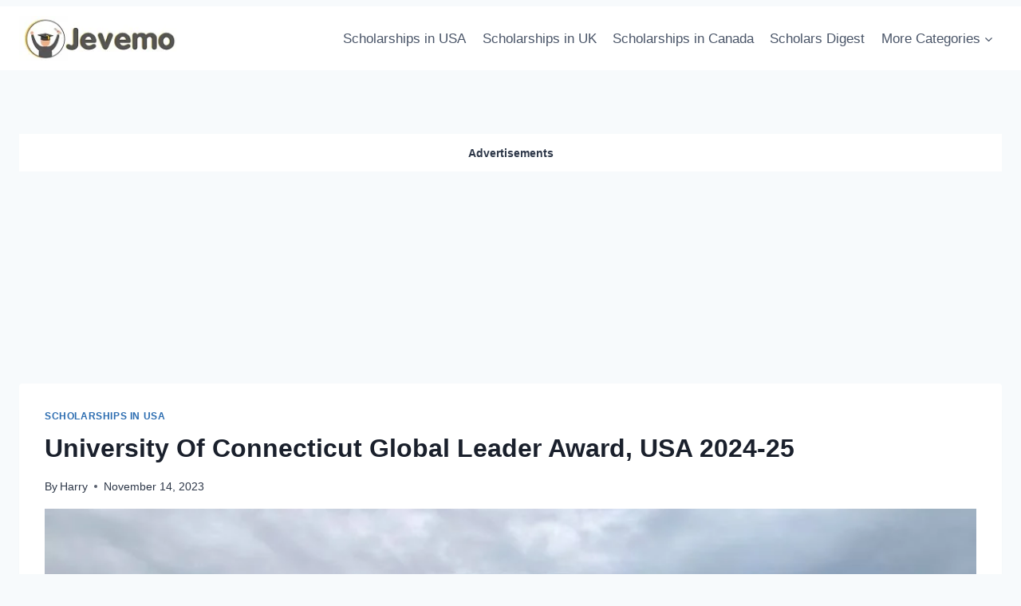

--- FILE ---
content_type: text/html; charset=UTF-8
request_url: https://jevemo.com/university-of-connecticut-global-leader-award/
body_size: 29241
content:
<!doctype html>
<html lang="en-US" prefix="og: https://ogp.me/ns#" class="no-js" itemtype="https://schema.org/Blog" itemscope>
<head>
	<meta charset="UTF-8">
	<meta name="viewport" content="width=device-width, initial-scale=1, minimum-scale=1">
	
<!-- Search Engine Optimization by Rank Math - https://rankmath.com/ -->
<title>University Of Connecticut Global Leader Award, USA 2024-25</title>
<meta name="description" content="The application window for the University Of Connecticut Global Leader Award, USA 2024-25 has now been opened for the general public to apply."/>
<meta name="robots" content="index, follow, max-snippet:-1, max-video-preview:-1, max-image-preview:large"/>
<link rel="canonical" href="https://jevemo.com/university-of-connecticut-global-leader-award/" />
<meta property="og:locale" content="en_US" />
<meta property="og:type" content="article" />
<meta property="og:title" content="University Of Connecticut Global Leader Award, USA 2024-25" />
<meta property="og:description" content="The application window for the University Of Connecticut Global Leader Award, USA 2024-25 has now been opened for the general public to apply." />
<meta property="og:url" content="https://jevemo.com/university-of-connecticut-global-leader-award/" />
<meta property="og:site_name" content="International Scholarships 2025 - 2026" />
<meta property="article:tag" content="International Student Scholarships" />
<meta property="article:tag" content="Partially Funded Scholarship" />
<meta property="article:tag" content="Scholarship in USA" />
<meta property="article:tag" content="undergraduate scholarships" />
<meta property="article:section" content="Scholarships in USA" />
<meta property="og:updated_time" content="2025-07-20T00:41:23+01:00" />
<meta property="og:image" content="https://jevemo.com/wp-content/uploads/2023/11/UConn-merit-scholarships.jpg" />
<meta property="og:image:secure_url" content="https://jevemo.com/wp-content/uploads/2023/11/UConn-merit-scholarships.jpg" />
<meta property="og:image:width" content="960" />
<meta property="og:image:height" content="720" />
<meta property="og:image:alt" content="University Of Connecticut Global Leader Award" />
<meta property="og:image:type" content="image/jpeg" />
<meta property="article:published_time" content="2023-11-14T09:46:39+01:00" />
<meta property="article:modified_time" content="2025-07-20T00:41:23+01:00" />
<meta name="twitter:card" content="summary_large_image" />
<meta name="twitter:title" content="University Of Connecticut Global Leader Award, USA 2024-25" />
<meta name="twitter:description" content="The application window for the University Of Connecticut Global Leader Award, USA 2024-25 has now been opened for the general public to apply." />
<meta name="twitter:image" content="https://jevemo.com/wp-content/uploads/2023/11/UConn-merit-scholarships.jpg" />
<meta name="twitter:label1" content="Written by" />
<meta name="twitter:data1" content="Harry" />
<meta name="twitter:label2" content="Time to read" />
<meta name="twitter:data2" content="4 minutes" />
<script type="application/ld+json" class="rank-math-schema">{"@context":"https://schema.org","@graph":[{"@type":["Person","Organization"],"@id":"https://jevemo.com/#person","name":"bagfulng","logo":{"@type":"ImageObject","@id":"https://jevemo.com/#logo","url":"https://jevemo.com/wp-content/uploads/2020/10/Logo-nav-150x60.jpg","contentUrl":"https://jevemo.com/wp-content/uploads/2020/10/Logo-nav-150x60.jpg","caption":"bagfulng","inLanguage":"en-US"},"image":{"@type":"ImageObject","@id":"https://jevemo.com/#logo","url":"https://jevemo.com/wp-content/uploads/2020/10/Logo-nav-150x60.jpg","contentUrl":"https://jevemo.com/wp-content/uploads/2020/10/Logo-nav-150x60.jpg","caption":"bagfulng","inLanguage":"en-US"}},{"@type":"WebSite","@id":"https://jevemo.com/#website","url":"https://jevemo.com","name":"bagfulng","publisher":{"@id":"https://jevemo.com/#person"},"inLanguage":"en-US"},{"@type":"ImageObject","@id":"https://jevemo.com/wp-content/uploads/2023/11/UConn-merit-scholarships.jpg","url":"https://jevemo.com/wp-content/uploads/2023/11/UConn-merit-scholarships.jpg","width":"960","height":"720","caption":"University Of Connecticut Global Leader Award","inLanguage":"en-US"},{"@type":"WebPage","@id":"https://jevemo.com/university-of-connecticut-global-leader-award/#webpage","url":"https://jevemo.com/university-of-connecticut-global-leader-award/","name":"University Of Connecticut Global Leader Award, USA 2024-25","datePublished":"2023-11-14T09:46:39+01:00","dateModified":"2025-07-20T00:41:23+01:00","isPartOf":{"@id":"https://jevemo.com/#website"},"primaryImageOfPage":{"@id":"https://jevemo.com/wp-content/uploads/2023/11/UConn-merit-scholarships.jpg"},"inLanguage":"en-US"},{"@type":"Person","@id":"https://jevemo.com/author/bagfulng/","name":"Harry","url":"https://jevemo.com/author/bagfulng/","image":{"@type":"ImageObject","@id":"https://secure.gravatar.com/avatar/d8b5dc6ec87049015e0ecde637e71828a3d87824e885a80c63519dd842c3a3b7?s=96&amp;d=mm&amp;r=g","url":"https://secure.gravatar.com/avatar/d8b5dc6ec87049015e0ecde637e71828a3d87824e885a80c63519dd842c3a3b7?s=96&amp;d=mm&amp;r=g","caption":"Harry","inLanguage":"en-US"},"sameAs":["https://jevemo.com"]},{"@type":"BlogPosting","headline":"University Of Connecticut Global Leader Award, USA 2024-25","keywords":"University Of Connecticut Global Leader Award","datePublished":"2023-11-14T09:46:39+01:00","dateModified":"2025-07-20T00:41:23+01:00","articleSection":"Scholarships in USA","author":{"@id":"https://jevemo.com/author/bagfulng/","name":"Harry"},"publisher":{"@id":"https://jevemo.com/#person"},"description":"The application window for the University Of Connecticut Global Leader Award, USA 2024-25 has now been opened for the general public to apply.","name":"University Of Connecticut Global Leader Award, USA 2024-25","@id":"https://jevemo.com/university-of-connecticut-global-leader-award/#richSnippet","isPartOf":{"@id":"https://jevemo.com/university-of-connecticut-global-leader-award/#webpage"},"image":{"@id":"https://jevemo.com/wp-content/uploads/2023/11/UConn-merit-scholarships.jpg"},"inLanguage":"en-US","mainEntityOfPage":{"@id":"https://jevemo.com/university-of-connecticut-global-leader-award/#webpage"}}]}</script>
<!-- /Rank Math WordPress SEO plugin -->

<link rel="alternate" type="application/rss+xml" title="International Scholarships 2025 - 2026 &raquo; Feed" href="https://jevemo.com/feed/" />
<link rel="alternate" type="application/rss+xml" title="International Scholarships 2025 - 2026 &raquo; Comments Feed" href="https://jevemo.com/comments/feed/" />
			<script>document.documentElement.classList.remove( 'no-js' );</script>
			<link rel="alternate" title="oEmbed (JSON)" type="application/json+oembed" href="https://jevemo.com/wp-json/oembed/1.0/embed?url=https%3A%2F%2Fjevemo.com%2Funiversity-of-connecticut-global-leader-award%2F" />
<link rel="alternate" title="oEmbed (XML)" type="text/xml+oembed" href="https://jevemo.com/wp-json/oembed/1.0/embed?url=https%3A%2F%2Fjevemo.com%2Funiversity-of-connecticut-global-leader-award%2F&#038;format=xml" />
<style id='wp-img-auto-sizes-contain-inline-css'>
img:is([sizes=auto i],[sizes^="auto," i]){contain-intrinsic-size:3000px 1500px}
/*# sourceURL=wp-img-auto-sizes-contain-inline-css */
</style>
<style id='wp-emoji-styles-inline-css'>

	img.wp-smiley, img.emoji {
		display: inline !important;
		border: none !important;
		box-shadow: none !important;
		height: 1em !important;
		width: 1em !important;
		margin: 0 0.07em !important;
		vertical-align: -0.1em !important;
		background: none !important;
		padding: 0 !important;
	}
/*# sourceURL=wp-emoji-styles-inline-css */
</style>
<style id='wp-block-library-inline-css'>
:root{--wp-block-synced-color:#7a00df;--wp-block-synced-color--rgb:122,0,223;--wp-bound-block-color:var(--wp-block-synced-color);--wp-editor-canvas-background:#ddd;--wp-admin-theme-color:#007cba;--wp-admin-theme-color--rgb:0,124,186;--wp-admin-theme-color-darker-10:#006ba1;--wp-admin-theme-color-darker-10--rgb:0,107,160.5;--wp-admin-theme-color-darker-20:#005a87;--wp-admin-theme-color-darker-20--rgb:0,90,135;--wp-admin-border-width-focus:2px}@media (min-resolution:192dpi){:root{--wp-admin-border-width-focus:1.5px}}.wp-element-button{cursor:pointer}:root .has-very-light-gray-background-color{background-color:#eee}:root .has-very-dark-gray-background-color{background-color:#313131}:root .has-very-light-gray-color{color:#eee}:root .has-very-dark-gray-color{color:#313131}:root .has-vivid-green-cyan-to-vivid-cyan-blue-gradient-background{background:linear-gradient(135deg,#00d084,#0693e3)}:root .has-purple-crush-gradient-background{background:linear-gradient(135deg,#34e2e4,#4721fb 50%,#ab1dfe)}:root .has-hazy-dawn-gradient-background{background:linear-gradient(135deg,#faaca8,#dad0ec)}:root .has-subdued-olive-gradient-background{background:linear-gradient(135deg,#fafae1,#67a671)}:root .has-atomic-cream-gradient-background{background:linear-gradient(135deg,#fdd79a,#004a59)}:root .has-nightshade-gradient-background{background:linear-gradient(135deg,#330968,#31cdcf)}:root .has-midnight-gradient-background{background:linear-gradient(135deg,#020381,#2874fc)}:root{--wp--preset--font-size--normal:16px;--wp--preset--font-size--huge:42px}.has-regular-font-size{font-size:1em}.has-larger-font-size{font-size:2.625em}.has-normal-font-size{font-size:var(--wp--preset--font-size--normal)}.has-huge-font-size{font-size:var(--wp--preset--font-size--huge)}.has-text-align-center{text-align:center}.has-text-align-left{text-align:left}.has-text-align-right{text-align:right}.has-fit-text{white-space:nowrap!important}#end-resizable-editor-section{display:none}.aligncenter{clear:both}.items-justified-left{justify-content:flex-start}.items-justified-center{justify-content:center}.items-justified-right{justify-content:flex-end}.items-justified-space-between{justify-content:space-between}.screen-reader-text{border:0;clip-path:inset(50%);height:1px;margin:-1px;overflow:hidden;padding:0;position:absolute;width:1px;word-wrap:normal!important}.screen-reader-text:focus{background-color:#ddd;clip-path:none;color:#444;display:block;font-size:1em;height:auto;left:5px;line-height:normal;padding:15px 23px 14px;text-decoration:none;top:5px;width:auto;z-index:100000}html :where(.has-border-color){border-style:solid}html :where([style*=border-top-color]){border-top-style:solid}html :where([style*=border-right-color]){border-right-style:solid}html :where([style*=border-bottom-color]){border-bottom-style:solid}html :where([style*=border-left-color]){border-left-style:solid}html :where([style*=border-width]){border-style:solid}html :where([style*=border-top-width]){border-top-style:solid}html :where([style*=border-right-width]){border-right-style:solid}html :where([style*=border-bottom-width]){border-bottom-style:solid}html :where([style*=border-left-width]){border-left-style:solid}html :where(img[class*=wp-image-]){height:auto;max-width:100%}:where(figure){margin:0 0 1em}html :where(.is-position-sticky){--wp-admin--admin-bar--position-offset:var(--wp-admin--admin-bar--height,0px)}@media screen and (max-width:600px){html :where(.is-position-sticky){--wp-admin--admin-bar--position-offset:0px}}

/*# sourceURL=wp-block-library-inline-css */
</style><style id='wp-block-heading-inline-css'>
h1:where(.wp-block-heading).has-background,h2:where(.wp-block-heading).has-background,h3:where(.wp-block-heading).has-background,h4:where(.wp-block-heading).has-background,h5:where(.wp-block-heading).has-background,h6:where(.wp-block-heading).has-background{padding:1.25em 2.375em}h1.has-text-align-left[style*=writing-mode]:where([style*=vertical-lr]),h1.has-text-align-right[style*=writing-mode]:where([style*=vertical-rl]),h2.has-text-align-left[style*=writing-mode]:where([style*=vertical-lr]),h2.has-text-align-right[style*=writing-mode]:where([style*=vertical-rl]),h3.has-text-align-left[style*=writing-mode]:where([style*=vertical-lr]),h3.has-text-align-right[style*=writing-mode]:where([style*=vertical-rl]),h4.has-text-align-left[style*=writing-mode]:where([style*=vertical-lr]),h4.has-text-align-right[style*=writing-mode]:where([style*=vertical-rl]),h5.has-text-align-left[style*=writing-mode]:where([style*=vertical-lr]),h5.has-text-align-right[style*=writing-mode]:where([style*=vertical-rl]),h6.has-text-align-left[style*=writing-mode]:where([style*=vertical-lr]),h6.has-text-align-right[style*=writing-mode]:where([style*=vertical-rl]){rotate:180deg}
/*# sourceURL=https://jevemo.com/wp-includes/blocks/heading/style.min.css */
</style>
<style id='wp-block-image-inline-css'>
.wp-block-image>a,.wp-block-image>figure>a{display:inline-block}.wp-block-image img{box-sizing:border-box;height:auto;max-width:100%;vertical-align:bottom}@media not (prefers-reduced-motion){.wp-block-image img.hide{visibility:hidden}.wp-block-image img.show{animation:show-content-image .4s}}.wp-block-image[style*=border-radius] img,.wp-block-image[style*=border-radius]>a{border-radius:inherit}.wp-block-image.has-custom-border img{box-sizing:border-box}.wp-block-image.aligncenter{text-align:center}.wp-block-image.alignfull>a,.wp-block-image.alignwide>a{width:100%}.wp-block-image.alignfull img,.wp-block-image.alignwide img{height:auto;width:100%}.wp-block-image .aligncenter,.wp-block-image .alignleft,.wp-block-image .alignright,.wp-block-image.aligncenter,.wp-block-image.alignleft,.wp-block-image.alignright{display:table}.wp-block-image .aligncenter>figcaption,.wp-block-image .alignleft>figcaption,.wp-block-image .alignright>figcaption,.wp-block-image.aligncenter>figcaption,.wp-block-image.alignleft>figcaption,.wp-block-image.alignright>figcaption{caption-side:bottom;display:table-caption}.wp-block-image .alignleft{float:left;margin:.5em 1em .5em 0}.wp-block-image .alignright{float:right;margin:.5em 0 .5em 1em}.wp-block-image .aligncenter{margin-left:auto;margin-right:auto}.wp-block-image :where(figcaption){margin-bottom:1em;margin-top:.5em}.wp-block-image.is-style-circle-mask img{border-radius:9999px}@supports ((-webkit-mask-image:none) or (mask-image:none)) or (-webkit-mask-image:none){.wp-block-image.is-style-circle-mask img{border-radius:0;-webkit-mask-image:url('data:image/svg+xml;utf8,<svg viewBox="0 0 100 100" xmlns="http://www.w3.org/2000/svg"><circle cx="50" cy="50" r="50"/></svg>');mask-image:url('data:image/svg+xml;utf8,<svg viewBox="0 0 100 100" xmlns="http://www.w3.org/2000/svg"><circle cx="50" cy="50" r="50"/></svg>');mask-mode:alpha;-webkit-mask-position:center;mask-position:center;-webkit-mask-repeat:no-repeat;mask-repeat:no-repeat;-webkit-mask-size:contain;mask-size:contain}}:root :where(.wp-block-image.is-style-rounded img,.wp-block-image .is-style-rounded img){border-radius:9999px}.wp-block-image figure{margin:0}.wp-lightbox-container{display:flex;flex-direction:column;position:relative}.wp-lightbox-container img{cursor:zoom-in}.wp-lightbox-container img:hover+button{opacity:1}.wp-lightbox-container button{align-items:center;backdrop-filter:blur(16px) saturate(180%);background-color:#5a5a5a40;border:none;border-radius:4px;cursor:zoom-in;display:flex;height:20px;justify-content:center;opacity:0;padding:0;position:absolute;right:16px;text-align:center;top:16px;width:20px;z-index:100}@media not (prefers-reduced-motion){.wp-lightbox-container button{transition:opacity .2s ease}}.wp-lightbox-container button:focus-visible{outline:3px auto #5a5a5a40;outline:3px auto -webkit-focus-ring-color;outline-offset:3px}.wp-lightbox-container button:hover{cursor:pointer;opacity:1}.wp-lightbox-container button:focus{opacity:1}.wp-lightbox-container button:focus,.wp-lightbox-container button:hover,.wp-lightbox-container button:not(:hover):not(:active):not(.has-background){background-color:#5a5a5a40;border:none}.wp-lightbox-overlay{box-sizing:border-box;cursor:zoom-out;height:100vh;left:0;overflow:hidden;position:fixed;top:0;visibility:hidden;width:100%;z-index:100000}.wp-lightbox-overlay .close-button{align-items:center;cursor:pointer;display:flex;justify-content:center;min-height:40px;min-width:40px;padding:0;position:absolute;right:calc(env(safe-area-inset-right) + 16px);top:calc(env(safe-area-inset-top) + 16px);z-index:5000000}.wp-lightbox-overlay .close-button:focus,.wp-lightbox-overlay .close-button:hover,.wp-lightbox-overlay .close-button:not(:hover):not(:active):not(.has-background){background:none;border:none}.wp-lightbox-overlay .lightbox-image-container{height:var(--wp--lightbox-container-height);left:50%;overflow:hidden;position:absolute;top:50%;transform:translate(-50%,-50%);transform-origin:top left;width:var(--wp--lightbox-container-width);z-index:9999999999}.wp-lightbox-overlay .wp-block-image{align-items:center;box-sizing:border-box;display:flex;height:100%;justify-content:center;margin:0;position:relative;transform-origin:0 0;width:100%;z-index:3000000}.wp-lightbox-overlay .wp-block-image img{height:var(--wp--lightbox-image-height);min-height:var(--wp--lightbox-image-height);min-width:var(--wp--lightbox-image-width);width:var(--wp--lightbox-image-width)}.wp-lightbox-overlay .wp-block-image figcaption{display:none}.wp-lightbox-overlay button{background:none;border:none}.wp-lightbox-overlay .scrim{background-color:#fff;height:100%;opacity:.9;position:absolute;width:100%;z-index:2000000}.wp-lightbox-overlay.active{visibility:visible}@media not (prefers-reduced-motion){.wp-lightbox-overlay.active{animation:turn-on-visibility .25s both}.wp-lightbox-overlay.active img{animation:turn-on-visibility .35s both}.wp-lightbox-overlay.show-closing-animation:not(.active){animation:turn-off-visibility .35s both}.wp-lightbox-overlay.show-closing-animation:not(.active) img{animation:turn-off-visibility .25s both}.wp-lightbox-overlay.zoom.active{animation:none;opacity:1;visibility:visible}.wp-lightbox-overlay.zoom.active .lightbox-image-container{animation:lightbox-zoom-in .4s}.wp-lightbox-overlay.zoom.active .lightbox-image-container img{animation:none}.wp-lightbox-overlay.zoom.active .scrim{animation:turn-on-visibility .4s forwards}.wp-lightbox-overlay.zoom.show-closing-animation:not(.active){animation:none}.wp-lightbox-overlay.zoom.show-closing-animation:not(.active) .lightbox-image-container{animation:lightbox-zoom-out .4s}.wp-lightbox-overlay.zoom.show-closing-animation:not(.active) .lightbox-image-container img{animation:none}.wp-lightbox-overlay.zoom.show-closing-animation:not(.active) .scrim{animation:turn-off-visibility .4s forwards}}@keyframes show-content-image{0%{visibility:hidden}99%{visibility:hidden}to{visibility:visible}}@keyframes turn-on-visibility{0%{opacity:0}to{opacity:1}}@keyframes turn-off-visibility{0%{opacity:1;visibility:visible}99%{opacity:0;visibility:visible}to{opacity:0;visibility:hidden}}@keyframes lightbox-zoom-in{0%{transform:translate(calc((-100vw + var(--wp--lightbox-scrollbar-width))/2 + var(--wp--lightbox-initial-left-position)),calc(-50vh + var(--wp--lightbox-initial-top-position))) scale(var(--wp--lightbox-scale))}to{transform:translate(-50%,-50%) scale(1)}}@keyframes lightbox-zoom-out{0%{transform:translate(-50%,-50%) scale(1);visibility:visible}99%{visibility:visible}to{transform:translate(calc((-100vw + var(--wp--lightbox-scrollbar-width))/2 + var(--wp--lightbox-initial-left-position)),calc(-50vh + var(--wp--lightbox-initial-top-position))) scale(var(--wp--lightbox-scale));visibility:hidden}}
/*# sourceURL=https://jevemo.com/wp-includes/blocks/image/style.min.css */
</style>
<style id='wp-block-list-inline-css'>
ol,ul{box-sizing:border-box}:root :where(.wp-block-list.has-background){padding:1.25em 2.375em}
/*# sourceURL=https://jevemo.com/wp-includes/blocks/list/style.min.css */
</style>
<style id='wp-block-paragraph-inline-css'>
.is-small-text{font-size:.875em}.is-regular-text{font-size:1em}.is-large-text{font-size:2.25em}.is-larger-text{font-size:3em}.has-drop-cap:not(:focus):first-letter{float:left;font-size:8.4em;font-style:normal;font-weight:100;line-height:.68;margin:.05em .1em 0 0;text-transform:uppercase}body.rtl .has-drop-cap:not(:focus):first-letter{float:none;margin-left:.1em}p.has-drop-cap.has-background{overflow:hidden}:root :where(p.has-background){padding:1.25em 2.375em}:where(p.has-text-color:not(.has-link-color)) a{color:inherit}p.has-text-align-left[style*="writing-mode:vertical-lr"],p.has-text-align-right[style*="writing-mode:vertical-rl"]{rotate:180deg}
/*# sourceURL=https://jevemo.com/wp-includes/blocks/paragraph/style.min.css */
</style>
<style id='global-styles-inline-css'>
:root{--wp--preset--aspect-ratio--square: 1;--wp--preset--aspect-ratio--4-3: 4/3;--wp--preset--aspect-ratio--3-4: 3/4;--wp--preset--aspect-ratio--3-2: 3/2;--wp--preset--aspect-ratio--2-3: 2/3;--wp--preset--aspect-ratio--16-9: 16/9;--wp--preset--aspect-ratio--9-16: 9/16;--wp--preset--color--black: #000000;--wp--preset--color--cyan-bluish-gray: #abb8c3;--wp--preset--color--white: #ffffff;--wp--preset--color--pale-pink: #f78da7;--wp--preset--color--vivid-red: #cf2e2e;--wp--preset--color--luminous-vivid-orange: #ff6900;--wp--preset--color--luminous-vivid-amber: #fcb900;--wp--preset--color--light-green-cyan: #7bdcb5;--wp--preset--color--vivid-green-cyan: #00d084;--wp--preset--color--pale-cyan-blue: #8ed1fc;--wp--preset--color--vivid-cyan-blue: #0693e3;--wp--preset--color--vivid-purple: #9b51e0;--wp--preset--color--theme-palette-1: var(--global-palette1);--wp--preset--color--theme-palette-2: var(--global-palette2);--wp--preset--color--theme-palette-3: var(--global-palette3);--wp--preset--color--theme-palette-4: var(--global-palette4);--wp--preset--color--theme-palette-5: var(--global-palette5);--wp--preset--color--theme-palette-6: var(--global-palette6);--wp--preset--color--theme-palette-7: var(--global-palette7);--wp--preset--color--theme-palette-8: var(--global-palette8);--wp--preset--color--theme-palette-9: var(--global-palette9);--wp--preset--gradient--vivid-cyan-blue-to-vivid-purple: linear-gradient(135deg,rgb(6,147,227) 0%,rgb(155,81,224) 100%);--wp--preset--gradient--light-green-cyan-to-vivid-green-cyan: linear-gradient(135deg,rgb(122,220,180) 0%,rgb(0,208,130) 100%);--wp--preset--gradient--luminous-vivid-amber-to-luminous-vivid-orange: linear-gradient(135deg,rgb(252,185,0) 0%,rgb(255,105,0) 100%);--wp--preset--gradient--luminous-vivid-orange-to-vivid-red: linear-gradient(135deg,rgb(255,105,0) 0%,rgb(207,46,46) 100%);--wp--preset--gradient--very-light-gray-to-cyan-bluish-gray: linear-gradient(135deg,rgb(238,238,238) 0%,rgb(169,184,195) 100%);--wp--preset--gradient--cool-to-warm-spectrum: linear-gradient(135deg,rgb(74,234,220) 0%,rgb(151,120,209) 20%,rgb(207,42,186) 40%,rgb(238,44,130) 60%,rgb(251,105,98) 80%,rgb(254,248,76) 100%);--wp--preset--gradient--blush-light-purple: linear-gradient(135deg,rgb(255,206,236) 0%,rgb(152,150,240) 100%);--wp--preset--gradient--blush-bordeaux: linear-gradient(135deg,rgb(254,205,165) 0%,rgb(254,45,45) 50%,rgb(107,0,62) 100%);--wp--preset--gradient--luminous-dusk: linear-gradient(135deg,rgb(255,203,112) 0%,rgb(199,81,192) 50%,rgb(65,88,208) 100%);--wp--preset--gradient--pale-ocean: linear-gradient(135deg,rgb(255,245,203) 0%,rgb(182,227,212) 50%,rgb(51,167,181) 100%);--wp--preset--gradient--electric-grass: linear-gradient(135deg,rgb(202,248,128) 0%,rgb(113,206,126) 100%);--wp--preset--gradient--midnight: linear-gradient(135deg,rgb(2,3,129) 0%,rgb(40,116,252) 100%);--wp--preset--font-size--small: var(--global-font-size-small);--wp--preset--font-size--medium: var(--global-font-size-medium);--wp--preset--font-size--large: var(--global-font-size-large);--wp--preset--font-size--x-large: 42px;--wp--preset--font-size--larger: var(--global-font-size-larger);--wp--preset--font-size--xxlarge: var(--global-font-size-xxlarge);--wp--preset--spacing--20: 0.44rem;--wp--preset--spacing--30: 0.67rem;--wp--preset--spacing--40: 1rem;--wp--preset--spacing--50: 1.5rem;--wp--preset--spacing--60: 2.25rem;--wp--preset--spacing--70: 3.38rem;--wp--preset--spacing--80: 5.06rem;--wp--preset--shadow--natural: 6px 6px 9px rgba(0, 0, 0, 0.2);--wp--preset--shadow--deep: 12px 12px 50px rgba(0, 0, 0, 0.4);--wp--preset--shadow--sharp: 6px 6px 0px rgba(0, 0, 0, 0.2);--wp--preset--shadow--outlined: 6px 6px 0px -3px rgb(255, 255, 255), 6px 6px rgb(0, 0, 0);--wp--preset--shadow--crisp: 6px 6px 0px rgb(0, 0, 0);}:where(.is-layout-flex){gap: 0.5em;}:where(.is-layout-grid){gap: 0.5em;}body .is-layout-flex{display: flex;}.is-layout-flex{flex-wrap: wrap;align-items: center;}.is-layout-flex > :is(*, div){margin: 0;}body .is-layout-grid{display: grid;}.is-layout-grid > :is(*, div){margin: 0;}:where(.wp-block-columns.is-layout-flex){gap: 2em;}:where(.wp-block-columns.is-layout-grid){gap: 2em;}:where(.wp-block-post-template.is-layout-flex){gap: 1.25em;}:where(.wp-block-post-template.is-layout-grid){gap: 1.25em;}.has-black-color{color: var(--wp--preset--color--black) !important;}.has-cyan-bluish-gray-color{color: var(--wp--preset--color--cyan-bluish-gray) !important;}.has-white-color{color: var(--wp--preset--color--white) !important;}.has-pale-pink-color{color: var(--wp--preset--color--pale-pink) !important;}.has-vivid-red-color{color: var(--wp--preset--color--vivid-red) !important;}.has-luminous-vivid-orange-color{color: var(--wp--preset--color--luminous-vivid-orange) !important;}.has-luminous-vivid-amber-color{color: var(--wp--preset--color--luminous-vivid-amber) !important;}.has-light-green-cyan-color{color: var(--wp--preset--color--light-green-cyan) !important;}.has-vivid-green-cyan-color{color: var(--wp--preset--color--vivid-green-cyan) !important;}.has-pale-cyan-blue-color{color: var(--wp--preset--color--pale-cyan-blue) !important;}.has-vivid-cyan-blue-color{color: var(--wp--preset--color--vivid-cyan-blue) !important;}.has-vivid-purple-color{color: var(--wp--preset--color--vivid-purple) !important;}.has-black-background-color{background-color: var(--wp--preset--color--black) !important;}.has-cyan-bluish-gray-background-color{background-color: var(--wp--preset--color--cyan-bluish-gray) !important;}.has-white-background-color{background-color: var(--wp--preset--color--white) !important;}.has-pale-pink-background-color{background-color: var(--wp--preset--color--pale-pink) !important;}.has-vivid-red-background-color{background-color: var(--wp--preset--color--vivid-red) !important;}.has-luminous-vivid-orange-background-color{background-color: var(--wp--preset--color--luminous-vivid-orange) !important;}.has-luminous-vivid-amber-background-color{background-color: var(--wp--preset--color--luminous-vivid-amber) !important;}.has-light-green-cyan-background-color{background-color: var(--wp--preset--color--light-green-cyan) !important;}.has-vivid-green-cyan-background-color{background-color: var(--wp--preset--color--vivid-green-cyan) !important;}.has-pale-cyan-blue-background-color{background-color: var(--wp--preset--color--pale-cyan-blue) !important;}.has-vivid-cyan-blue-background-color{background-color: var(--wp--preset--color--vivid-cyan-blue) !important;}.has-vivid-purple-background-color{background-color: var(--wp--preset--color--vivid-purple) !important;}.has-black-border-color{border-color: var(--wp--preset--color--black) !important;}.has-cyan-bluish-gray-border-color{border-color: var(--wp--preset--color--cyan-bluish-gray) !important;}.has-white-border-color{border-color: var(--wp--preset--color--white) !important;}.has-pale-pink-border-color{border-color: var(--wp--preset--color--pale-pink) !important;}.has-vivid-red-border-color{border-color: var(--wp--preset--color--vivid-red) !important;}.has-luminous-vivid-orange-border-color{border-color: var(--wp--preset--color--luminous-vivid-orange) !important;}.has-luminous-vivid-amber-border-color{border-color: var(--wp--preset--color--luminous-vivid-amber) !important;}.has-light-green-cyan-border-color{border-color: var(--wp--preset--color--light-green-cyan) !important;}.has-vivid-green-cyan-border-color{border-color: var(--wp--preset--color--vivid-green-cyan) !important;}.has-pale-cyan-blue-border-color{border-color: var(--wp--preset--color--pale-cyan-blue) !important;}.has-vivid-cyan-blue-border-color{border-color: var(--wp--preset--color--vivid-cyan-blue) !important;}.has-vivid-purple-border-color{border-color: var(--wp--preset--color--vivid-purple) !important;}.has-vivid-cyan-blue-to-vivid-purple-gradient-background{background: var(--wp--preset--gradient--vivid-cyan-blue-to-vivid-purple) !important;}.has-light-green-cyan-to-vivid-green-cyan-gradient-background{background: var(--wp--preset--gradient--light-green-cyan-to-vivid-green-cyan) !important;}.has-luminous-vivid-amber-to-luminous-vivid-orange-gradient-background{background: var(--wp--preset--gradient--luminous-vivid-amber-to-luminous-vivid-orange) !important;}.has-luminous-vivid-orange-to-vivid-red-gradient-background{background: var(--wp--preset--gradient--luminous-vivid-orange-to-vivid-red) !important;}.has-very-light-gray-to-cyan-bluish-gray-gradient-background{background: var(--wp--preset--gradient--very-light-gray-to-cyan-bluish-gray) !important;}.has-cool-to-warm-spectrum-gradient-background{background: var(--wp--preset--gradient--cool-to-warm-spectrum) !important;}.has-blush-light-purple-gradient-background{background: var(--wp--preset--gradient--blush-light-purple) !important;}.has-blush-bordeaux-gradient-background{background: var(--wp--preset--gradient--blush-bordeaux) !important;}.has-luminous-dusk-gradient-background{background: var(--wp--preset--gradient--luminous-dusk) !important;}.has-pale-ocean-gradient-background{background: var(--wp--preset--gradient--pale-ocean) !important;}.has-electric-grass-gradient-background{background: var(--wp--preset--gradient--electric-grass) !important;}.has-midnight-gradient-background{background: var(--wp--preset--gradient--midnight) !important;}.has-small-font-size{font-size: var(--wp--preset--font-size--small) !important;}.has-medium-font-size{font-size: var(--wp--preset--font-size--medium) !important;}.has-large-font-size{font-size: var(--wp--preset--font-size--large) !important;}.has-x-large-font-size{font-size: var(--wp--preset--font-size--x-large) !important;}
/*# sourceURL=global-styles-inline-css */
</style>

<style id='classic-theme-styles-inline-css'>
/*! This file is auto-generated */
.wp-block-button__link{color:#fff;background-color:#32373c;border-radius:9999px;box-shadow:none;text-decoration:none;padding:calc(.667em + 2px) calc(1.333em + 2px);font-size:1.125em}.wp-block-file__button{background:#32373c;color:#fff;text-decoration:none}
/*# sourceURL=/wp-includes/css/classic-themes.min.css */
</style>
<link rel='stylesheet' id='kadence-global-css' href='https://jevemo.com/wp-content/themes/kadence/assets/css/global.min.css?ver=1.2.14' media='all' />
<style id='kadence-global-inline-css'>
/* Kadence Base CSS */
:root{--global-palette1:#2B6CB0;--global-palette2:#215387;--global-palette3:#1A202C;--global-palette4:#2D3748;--global-palette5:#4A5568;--global-palette6:#718096;--global-palette7:#EDF2F7;--global-palette8:#F7FAFC;--global-palette9:#ffffff;--global-palette9rgb:255, 255, 255;--global-palette-highlight:var(--global-palette1);--global-palette-highlight-alt:var(--global-palette2);--global-palette-highlight-alt2:var(--global-palette9);--global-palette-btn-bg:var(--global-palette1);--global-palette-btn-bg-hover:var(--global-palette2);--global-palette-btn:var(--global-palette9);--global-palette-btn-hover:var(--global-palette9);--global-body-font-family:-apple-system,BlinkMacSystemFont,"Segoe UI",Roboto,Oxygen-Sans,Ubuntu,Cantarell,"Helvetica Neue",sans-serif, "Apple Color Emoji", "Segoe UI Emoji", "Segoe UI Symbol";--global-heading-font-family:inherit;--global-primary-nav-font-family:inherit;--global-fallback-font:sans-serif;--global-display-fallback-font:sans-serif;--global-content-width:1290px;--global-content-narrow-width:842px;--global-content-edge-padding:1.5rem;--global-content-boxed-padding:2rem;--global-calc-content-width:calc(1290px - var(--global-content-edge-padding) - var(--global-content-edge-padding) );--wp--style--global--content-size:var(--global-calc-content-width);}.wp-site-blocks{--global-vw:calc( 100vw - ( 0.5 * var(--scrollbar-offset)));}body{background:var(--global-palette8);}body, input, select, optgroup, textarea{font-weight:400;font-size:17px;line-height:1.6;font-family:var(--global-body-font-family);color:var(--global-palette4);}.content-bg, body.content-style-unboxed .site{background:var(--global-palette9);}h1,h2,h3,h4,h5,h6{font-family:var(--global-heading-font-family);}h1{font-weight:700;font-size:32px;line-height:1.5;color:var(--global-palette3);}h2{font-weight:700;font-size:28px;line-height:1.5;color:var(--global-palette3);}h3{font-weight:700;font-size:24px;line-height:1.5;color:var(--global-palette3);}h4{font-weight:700;font-size:22px;line-height:1.5;color:var(--global-palette4);}h5{font-weight:700;font-size:20px;line-height:1.5;color:var(--global-palette4);}h6{font-weight:700;font-size:18px;line-height:1.5;color:var(--global-palette5);}.entry-hero .kadence-breadcrumbs{max-width:1290px;}.site-container, .site-header-row-layout-contained, .site-footer-row-layout-contained, .entry-hero-layout-contained, .comments-area, .alignfull > .wp-block-cover__inner-container, .alignwide > .wp-block-cover__inner-container{max-width:var(--global-content-width);}.content-width-narrow .content-container.site-container, .content-width-narrow .hero-container.site-container{max-width:var(--global-content-narrow-width);}@media all and (min-width: 1520px){.wp-site-blocks .content-container  .alignwide{margin-left:-115px;margin-right:-115px;width:unset;max-width:unset;}}@media all and (min-width: 1102px){.content-width-narrow .wp-site-blocks .content-container .alignwide{margin-left:-130px;margin-right:-130px;width:unset;max-width:unset;}}.content-style-boxed .wp-site-blocks .entry-content .alignwide{margin-left:calc( -1 * var( --global-content-boxed-padding ) );margin-right:calc( -1 * var( --global-content-boxed-padding ) );}.content-area{margin-top:5rem;margin-bottom:5rem;}@media all and (max-width: 1024px){.content-area{margin-top:3rem;margin-bottom:3rem;}}@media all and (max-width: 767px){.content-area{margin-top:2rem;margin-bottom:2rem;}}@media all and (max-width: 1024px){:root{--global-content-boxed-padding:2rem;}}@media all and (max-width: 767px){:root{--global-content-boxed-padding:1.5rem;}}.entry-content-wrap{padding:2rem;}@media all and (max-width: 1024px){.entry-content-wrap{padding:2rem;}}@media all and (max-width: 767px){.entry-content-wrap{padding:1.5rem;}}.entry.single-entry{box-shadow:0px 15px 15px -10px rgba(0,0,0,0.05);}.entry.loop-entry{box-shadow:0px 15px 15px -10px rgba(0,0,0,0.05);}.loop-entry .entry-content-wrap{padding:2rem;}@media all and (max-width: 1024px){.loop-entry .entry-content-wrap{padding:2rem;}}@media all and (max-width: 767px){.loop-entry .entry-content-wrap{padding:1.5rem;}}button, .button, .wp-block-button__link, input[type="button"], input[type="reset"], input[type="submit"], .fl-button, .elementor-button-wrapper .elementor-button, .wc-block-components-checkout-place-order-button, .wc-block-cart__submit{box-shadow:0px 0px 0px -7px rgba(0,0,0,0);}button:hover, button:focus, button:active, .button:hover, .button:focus, .button:active, .wp-block-button__link:hover, .wp-block-button__link:focus, .wp-block-button__link:active, input[type="button"]:hover, input[type="button"]:focus, input[type="button"]:active, input[type="reset"]:hover, input[type="reset"]:focus, input[type="reset"]:active, input[type="submit"]:hover, input[type="submit"]:focus, input[type="submit"]:active, .elementor-button-wrapper .elementor-button:hover, .elementor-button-wrapper .elementor-button:focus, .elementor-button-wrapper .elementor-button:active, .wc-block-cart__submit:hover{box-shadow:0px 15px 25px -7px rgba(0,0,0,0.1);}.kb-button.kb-btn-global-outline.kb-btn-global-inherit{padding-top:calc(px - 2px);padding-right:calc(px - 2px);padding-bottom:calc(px - 2px);padding-left:calc(px - 2px);}@media all and (min-width: 1025px){.transparent-header .entry-hero .entry-hero-container-inner{padding-top:80px;}}@media all and (max-width: 1024px){.mobile-transparent-header .entry-hero .entry-hero-container-inner{padding-top:80px;}}@media all and (max-width: 767px){.mobile-transparent-header .entry-hero .entry-hero-container-inner{padding-top:80px;}}.entry-hero.post-hero-section .entry-header{min-height:200px;}
/* Kadence Header CSS */
@media all and (max-width: 1024px){.mobile-transparent-header #masthead{position:absolute;left:0px;right:0px;z-index:100;}.kadence-scrollbar-fixer.mobile-transparent-header #masthead{right:var(--scrollbar-offset,0);}.mobile-transparent-header #masthead, .mobile-transparent-header .site-top-header-wrap .site-header-row-container-inner, .mobile-transparent-header .site-main-header-wrap .site-header-row-container-inner, .mobile-transparent-header .site-bottom-header-wrap .site-header-row-container-inner{background:transparent;}.site-header-row-tablet-layout-fullwidth, .site-header-row-tablet-layout-standard{padding:0px;}}@media all and (min-width: 1025px){.transparent-header #masthead{position:absolute;left:0px;right:0px;z-index:100;}.transparent-header.kadence-scrollbar-fixer #masthead{right:var(--scrollbar-offset,0);}.transparent-header #masthead, .transparent-header .site-top-header-wrap .site-header-row-container-inner, .transparent-header .site-main-header-wrap .site-header-row-container-inner, .transparent-header .site-bottom-header-wrap .site-header-row-container-inner{background:transparent;}}.site-branding a.brand img{max-width:200px;}.site-branding a.brand img.svg-logo-image{width:200px;}.site-branding{padding:0px 0px 0px 0px;}#masthead, #masthead .kadence-sticky-header.item-is-fixed:not(.item-at-start):not(.site-header-row-container):not(.site-main-header-wrap), #masthead .kadence-sticky-header.item-is-fixed:not(.item-at-start) > .site-header-row-container-inner{background:#ffffff;}.site-main-header-inner-wrap{min-height:80px;}.header-navigation[class*="header-navigation-style-underline"] .header-menu-container.primary-menu-container>ul>li>a:after{width:calc( 100% - 1.2em);}.main-navigation .primary-menu-container > ul > li.menu-item > a{padding-left:calc(1.2em / 2);padding-right:calc(1.2em / 2);padding-top:0.6em;padding-bottom:0.6em;color:var(--global-palette5);}.main-navigation .primary-menu-container > ul > li.menu-item .dropdown-nav-special-toggle{right:calc(1.2em / 2);}.main-navigation .primary-menu-container > ul > li.menu-item > a:hover{color:var(--global-palette-highlight);}.main-navigation .primary-menu-container > ul > li.menu-item.current-menu-item > a{color:var(--global-palette3);}.header-navigation .header-menu-container ul ul.sub-menu, .header-navigation .header-menu-container ul ul.submenu{background:var(--global-palette3);box-shadow:0px 2px 13px 0px rgba(0,0,0,0.1);}.header-navigation .header-menu-container ul ul li.menu-item, .header-menu-container ul.menu > li.kadence-menu-mega-enabled > ul > li.menu-item > a{border-bottom:1px solid rgba(255,255,255,0.1);}.header-navigation .header-menu-container ul ul li.menu-item > a{width:200px;padding-top:1em;padding-bottom:1em;color:var(--global-palette8);font-size:12px;}.header-navigation .header-menu-container ul ul li.menu-item > a:hover{color:var(--global-palette9);background:var(--global-palette4);}.header-navigation .header-menu-container ul ul li.menu-item.current-menu-item > a{color:var(--global-palette9);background:var(--global-palette4);}.mobile-toggle-open-container .menu-toggle-open, .mobile-toggle-open-container .menu-toggle-open:focus{color:var(--global-palette5);padding:0.4em 0.6em 0.4em 0.6em;font-size:14px;}.mobile-toggle-open-container .menu-toggle-open.menu-toggle-style-bordered{border:1px solid currentColor;}.mobile-toggle-open-container .menu-toggle-open .menu-toggle-icon{font-size:20px;}.mobile-toggle-open-container .menu-toggle-open:hover, .mobile-toggle-open-container .menu-toggle-open:focus-visible{color:var(--global-palette-highlight);}.mobile-navigation ul li{font-size:14px;}.mobile-navigation ul li a{padding-top:1em;padding-bottom:1em;}.mobile-navigation ul li > a, .mobile-navigation ul li.menu-item-has-children > .drawer-nav-drop-wrap{color:var(--global-palette8);}.mobile-navigation ul li.current-menu-item > a, .mobile-navigation ul li.current-menu-item.menu-item-has-children > .drawer-nav-drop-wrap{color:var(--global-palette-highlight);}.mobile-navigation ul li.menu-item-has-children .drawer-nav-drop-wrap, .mobile-navigation ul li:not(.menu-item-has-children) a{border-bottom:1px solid rgba(255,255,255,0.1);}.mobile-navigation:not(.drawer-navigation-parent-toggle-true) ul li.menu-item-has-children .drawer-nav-drop-wrap button{border-left:1px solid rgba(255,255,255,0.1);}#mobile-drawer .drawer-header .drawer-toggle{padding:0.6em 0.15em 0.6em 0.15em;font-size:24px;}
/* Kadence Footer CSS */
.site-top-footer-inner-wrap{padding-top:30px;padding-bottom:30px;grid-column-gap:30px;grid-row-gap:30px;}.site-top-footer-inner-wrap .widget{margin-bottom:30px;}.site-top-footer-inner-wrap .site-footer-section:not(:last-child):after{right:calc(-30px / 2);}.site-bottom-footer-inner-wrap{padding-top:30px;padding-bottom:30px;grid-column-gap:30px;}.site-bottom-footer-inner-wrap .widget{margin-bottom:30px;}.site-bottom-footer-inner-wrap .site-footer-section:not(:last-child):after{right:calc(-30px / 2);}#colophon .footer-navigation .footer-menu-container > ul > li > a{padding-left:calc(1.2em / 2);padding-right:calc(1.2em / 2);padding-top:calc(0.6em / 2);padding-bottom:calc(0.6em / 2);color:var(--global-palette5);}#colophon .footer-navigation .footer-menu-container > ul li a:hover{color:var(--global-palette-highlight);}#colophon .footer-navigation .footer-menu-container > ul li.current-menu-item > a{color:var(--global-palette3);}
/*# sourceURL=kadence-global-inline-css */
</style>
<link rel='stylesheet' id='kadence-header-css' href='https://jevemo.com/wp-content/themes/kadence/assets/css/header.min.css?ver=1.2.14' media='all' />
<link rel='stylesheet' id='kadence-content-css' href='https://jevemo.com/wp-content/themes/kadence/assets/css/content.min.css?ver=1.2.14' media='all' />
<link rel='stylesheet' id='kadence-related-posts-css' href='https://jevemo.com/wp-content/themes/kadence/assets/css/related-posts.min.css?ver=1.2.14' media='all' />
<link rel='stylesheet' id='kad-splide-css' href='https://jevemo.com/wp-content/themes/kadence/assets/css/kadence-splide.min.css?ver=1.2.14' media='all' />
<link rel='stylesheet' id='kadence-footer-css' href='https://jevemo.com/wp-content/themes/kadence/assets/css/footer.min.css?ver=1.2.14' media='all' />
<link rel='stylesheet' id='kadence-rankmath-css' href='https://jevemo.com/wp-content/themes/kadence/assets/css/rankmath.min.css?ver=1.2.14' media='all' />
<link rel="https://api.w.org/" href="https://jevemo.com/wp-json/" /><link rel="alternate" title="JSON" type="application/json" href="https://jevemo.com/wp-json/wp/v2/posts/15796" /><link rel="EditURI" type="application/rsd+xml" title="RSD" href="https://jevemo.com/xmlrpc.php?rsd" />
<meta name="generator" content="WordPress 6.9" />
<link rel='shortlink' href='https://jevemo.com/?p=15796' />
    <script src="https://cdn.by.wonderpush.com/sdk/1.1/wonderpush-loader.min.js" async></script>
    <script>
      window.WonderPush = window.WonderPush || [];
      {
        var initOptions = {
          webKey: "9ebacaf1e780b476b6c179baa60928e03890f484ed340f45525d8adaa2a13ce5",
          userId: null,
          customDomain: "https://jevemo.com/wp-content/plugins/wonderpush-web-push-notifications/assets/sdk/",
          frameUrl: "wp.html",
        };
                WonderPush.push(["init", initOptions]);
      }
          </script>
    <div class='code-block code-block-16' style='margin: 8px 0; clear: both;'>
<script async src="https://pagead2.googlesyndication.com/pagead/js/adsbygoogle.js?client=ca-pub-2662044098783751"
     crossorigin="anonymous"></script></div>
<!-- Facebook Pixel Code -->
<script>
  !function(f,b,e,v,n,t,s)
  {if(f.fbq)return;n=f.fbq=function(){n.callMethod?
  n.callMethod.apply(n,arguments):n.queue.push(arguments)};
  if(!f._fbq)f._fbq=n;n.push=n;n.loaded=!0;n.version='2.0';
  n.queue=[];t=b.createElement(e);t.async=!0;
  t.src=v;s=b.getElementsByTagName(e)[0];
  s.parentNode.insertBefore(t,s)}(window, document,'script',
  'https://connect.facebook.net/en_US/fbevents.js');
  fbq('init', '1279900415700865');
  fbq('track', 'PageView');
</script>
<noscript><img height="1" width="1" style="display:none"
  src="https://www.facebook.com/tr?id=1279900415700865&ev=PageView&noscript=1"
/></noscript>
<!-- End Facebook Pixel Code -->

</head>

<body data-rsssl=1 class="wp-singular post-template-default single single-post postid-15796 single-format-standard wp-custom-logo wp-embed-responsive wp-theme-kadence footer-on-bottom hide-focus-outline link-style-standard content-title-style-normal content-width-normal content-style-boxed content-vertical-padding-show non-transparent-header mobile-non-transparent-header">
<div id="wrapper" class="site wp-site-blocks">
			<a class="skip-link screen-reader-text scroll-ignore" href="#main">Skip to content</a>
		<header id="masthead" class="site-header" role="banner" itemtype="https://schema.org/WPHeader" itemscope>
	<div id="main-header" class="site-header-wrap">
		<div class="site-header-inner-wrap">
			<div class="site-header-upper-wrap">
				<div class="site-header-upper-inner-wrap">
					<div class="site-main-header-wrap site-header-row-container site-header-focus-item site-header-row-layout-standard" data-section="kadence_customizer_header_main">
	<div class="site-header-row-container-inner">
				<div class="site-container">
			<div class="site-main-header-inner-wrap site-header-row site-header-row-has-sides site-header-row-no-center">
									<div class="site-header-main-section-left site-header-section site-header-section-left">
						<div class="site-header-item site-header-focus-item" data-section="title_tagline">
	<div class="site-branding branding-layout-standard site-brand-logo-only"><a class="brand has-logo-image" href="https://jevemo.com/" rel="home"><img width="211" height="60" src="https://jevemo.com/wp-content/uploads/2020/10/Logo-nav.jpg" class="custom-logo" alt="International Scholarships 2025 &#8211; 2026" decoding="async" /></a></div></div><!-- data-section="title_tagline" -->
					</div>
																	<div class="site-header-main-section-right site-header-section site-header-section-right">
						<div class="site-header-item site-header-focus-item site-header-item-main-navigation header-navigation-layout-stretch-false header-navigation-layout-fill-stretch-false" data-section="kadence_customizer_primary_navigation">
		<nav id="site-navigation" class="main-navigation header-navigation nav--toggle-sub header-navigation-style-standard header-navigation-dropdown-animation-none" role="navigation" aria-label="Primary Navigation">
				<div class="primary-menu-container header-menu-container">
			<ul id="primary-menu" class="menu"><li id="menu-item-18" class="menu-item menu-item-type-taxonomy menu-item-object-category current-post-ancestor current-menu-parent current-post-parent menu-item-18"><a href="https://jevemo.com/scholarships-in-usa/">Scholarships in USA</a></li>
<li id="menu-item-139" class="menu-item menu-item-type-taxonomy menu-item-object-category menu-item-139"><a href="https://jevemo.com/scholarships-in-uk/">Scholarships in UK</a></li>
<li id="menu-item-13" class="menu-item menu-item-type-taxonomy menu-item-object-category menu-item-13"><a href="https://jevemo.com/scholarships-in-canada/">Scholarships in Canada</a></li>
<li id="menu-item-782" class="menu-item menu-item-type-taxonomy menu-item-object-category menu-item-782"><a href="https://jevemo.com/digest/">Scholars Digest</a></li>
<li id="menu-item-267" class="menu-item menu-item-type-custom menu-item-object-custom menu-item-home menu-item-has-children menu-item-267"><a href="https://jevemo.com/#"><span class="nav-drop-title-wrap">More Categories<span class="dropdown-nav-toggle"><span class="kadence-svg-iconset svg-baseline"><svg aria-hidden="true" class="kadence-svg-icon kadence-arrow-down-svg" fill="currentColor" version="1.1" xmlns="http://www.w3.org/2000/svg" width="24" height="24" viewBox="0 0 24 24"><title>Expand</title><path d="M5.293 9.707l6 6c0.391 0.391 1.024 0.391 1.414 0l6-6c0.391-0.391 0.391-1.024 0-1.414s-1.024-0.391-1.414 0l-5.293 5.293-5.293-5.293c-0.391-0.391-1.024-0.391-1.414 0s-0.391 1.024 0 1.414z"></path>
				</svg></span></span></span></a>
<ul class="sub-menu">
	<li id="menu-item-15" class="menu-item menu-item-type-taxonomy menu-item-object-category menu-item-15"><a href="https://jevemo.com/scholarships-in-netherlands/">Scholarships in Netherlands</a></li>
	<li id="menu-item-12" class="menu-item menu-item-type-taxonomy menu-item-object-category menu-item-12"><a href="https://jevemo.com/scholarships-in-australia/">Scholarships in Australia</a></li>
	<li id="menu-item-14" class="menu-item menu-item-type-taxonomy menu-item-object-category menu-item-14"><a href="https://jevemo.com/scholarships-in-germany/">Scholarships in Germany</a></li>
	<li id="menu-item-2633" class="menu-item menu-item-type-taxonomy menu-item-object-category menu-item-2633"><a href="https://jevemo.com/scholarship-in-austria/">Scholarship In Austria</a></li>
	<li id="menu-item-2634" class="menu-item menu-item-type-taxonomy menu-item-object-category menu-item-2634"><a href="https://jevemo.com/scholarship-in-china/">Scholarship in China</a></li>
	<li id="menu-item-2635" class="menu-item menu-item-type-taxonomy menu-item-object-category menu-item-2635"><a href="https://jevemo.com/scholarship-in-ireland/">Scholarship In Ireland</a></li>
	<li id="menu-item-2636" class="menu-item menu-item-type-taxonomy menu-item-object-category menu-item-2636"><a href="https://jevemo.com/scholarship-in-poland/">Scholarship In Poland</a></li>
</ul>
</li>
</ul>		</div>
	</nav><!-- #site-navigation -->
	</div><!-- data-section="primary_navigation" -->
					</div>
							</div>
		</div>
	</div>
</div>
				</div>
			</div>
					</div>
	</div>
	
<div id="mobile-header" class="site-mobile-header-wrap">
	<div class="site-header-inner-wrap">
		<div class="site-header-upper-wrap">
			<div class="site-header-upper-inner-wrap">
			<div class="site-main-header-wrap site-header-focus-item site-header-row-layout-standard site-header-row-tablet-layout-default site-header-row-mobile-layout-default ">
	<div class="site-header-row-container-inner">
		<div class="site-container">
			<div class="site-main-header-inner-wrap site-header-row site-header-row-has-sides site-header-row-no-center">
									<div class="site-header-main-section-left site-header-section site-header-section-left">
						<div class="site-header-item site-header-focus-item" data-section="title_tagline">
	<div class="site-branding mobile-site-branding branding-layout-standard branding-tablet-layout-inherit site-brand-logo-only branding-mobile-layout-inherit"><a class="brand has-logo-image" href="https://jevemo.com/" rel="home"><img width="211" height="60" src="https://jevemo.com/wp-content/uploads/2020/10/Logo-nav.jpg" class="custom-logo" alt="International Scholarships 2025 &#8211; 2026" decoding="async" /></a></div></div><!-- data-section="title_tagline" -->
					</div>
																	<div class="site-header-main-section-right site-header-section site-header-section-right">
						<div class="site-header-item site-header-focus-item site-header-item-navgation-popup-toggle" data-section="kadence_customizer_mobile_trigger">
		<div class="mobile-toggle-open-container">
						<button id="mobile-toggle" class="menu-toggle-open drawer-toggle menu-toggle-style-default" aria-label="Open menu" data-toggle-target="#mobile-drawer" data-toggle-body-class="showing-popup-drawer-from-right" aria-expanded="false" data-set-focus=".menu-toggle-close"
					>
						<span class="menu-toggle-icon"><span class="kadence-svg-iconset"><svg aria-hidden="true" class="kadence-svg-icon kadence-menu-svg" fill="currentColor" version="1.1" xmlns="http://www.w3.org/2000/svg" width="24" height="24" viewBox="0 0 24 24"><title>Toggle Menu</title><path d="M3 13h18c0.552 0 1-0.448 1-1s-0.448-1-1-1h-18c-0.552 0-1 0.448-1 1s0.448 1 1 1zM3 7h18c0.552 0 1-0.448 1-1s-0.448-1-1-1h-18c-0.552 0-1 0.448-1 1s0.448 1 1 1zM3 19h18c0.552 0 1-0.448 1-1s-0.448-1-1-1h-18c-0.552 0-1 0.448-1 1s0.448 1 1 1z"></path>
				</svg></span></span>
		</button>
	</div>
	</div><!-- data-section="mobile_trigger" -->
					</div>
							</div>
		</div>
	</div>
</div>
			</div>
		</div>
			</div>
</div>
</header><!-- #masthead -->

	<div id="inner-wrap" class="wrap kt-clear">
		<div id="primary" class="content-area">
	<div class="content-container site-container">
		<main id="main" class="site-main" role="main">
						<div class="content-wrap">
				<div class='code-block code-block-1' style='margin: 8px auto; text-align: center; display: block; clear: both;'>
<div class="ad-container" style="text-align: center; background-color: white; padding: 10px; display: block;"><span style="font-weight: bold; font-size: 14px;">Advertisements</span></div>
<!-- Test -->
<ins class="adsbygoogle"
     style="display:inline-block;width:250px;height:250px"
     data-ad-client="ca-pub-2662044098783751"
     data-ad-slot="8055555624"></ins>
<script>
     (adsbygoogle = window.adsbygoogle || []).push({});
</script>
</div>
<article id="post-15796" class="entry content-bg single-entry post-15796 post type-post status-publish format-standard has-post-thumbnail hentry category-scholarships-in-usa tag-international-student-scholarships tag-partially-funded-scholarship tag-scholarship-in-usa tag-undergraduate-scholarships">
	<div class="entry-content-wrap">
		<header class="entry-header post-title title-align-inherit title-tablet-align-inherit title-mobile-align-inherit">
			<div class="entry-taxonomies">
			<span class="category-links term-links category-style-normal">
				<a href="https://jevemo.com/scholarships-in-usa/" rel="tag">Scholarships in USA</a>			</span>
		</div><!-- .entry-taxonomies -->
		<h1 class="entry-title">University Of Connecticut Global Leader Award, USA 2024-25</h1><div class="entry-meta entry-meta-divider-dot">
	<span class="posted-by"><span class="meta-label">By</span><span class="author vcard"><a class="url fn n" href="https://jevemo.com">Harry</a></span></span>					<span class="posted-on">
						<time class="entry-date published" datetime="2023-11-14T09:46:39+01:00">November 14, 2023</time><time class="updated" datetime="2025-07-20T00:41:23+01:00">July 20, 2025</time>					</span>
					</div><!-- .entry-meta -->
</header><!-- .entry-header -->
	<div class="post-thumbnail article-post-thumbnail kadence-thumbnail-position-below kadence-thumbnail-ratio-1-2">
		<div class="post-thumbnail-inner">
			<img width="960" height="720" src="https://jevemo.com/wp-content/uploads/2023/11/UConn-merit-scholarships.jpg" class="post-top-featured wp-post-image" alt="University Of Connecticut Global Leader Award" decoding="async" fetchpriority="high" srcset="https://jevemo.com/wp-content/uploads/2023/11/UConn-merit-scholarships.jpg 960w, https://jevemo.com/wp-content/uploads/2023/11/UConn-merit-scholarships-300x225.jpg 300w, https://jevemo.com/wp-content/uploads/2023/11/UConn-merit-scholarships-768x576.jpg 768w, https://jevemo.com/wp-content/uploads/2023/11/UConn-merit-scholarships-810x608.jpg 810w" sizes="(max-width: 960px) 100vw, 960px" title="University Of Connecticut Global Leader Award, USA 2024-25 1">		</div>
	</div><!-- .post-thumbnail -->
			
<div class="entry-content single-content">
	
<p>This is to bring to your notice the application window for the University Of Connecticut Global Leader Award, USA 2024-25 has now been opened for the general public to apply.</p>


<div class="wp-block-image">
<figure class="aligncenter size-full"><img decoding="async" width="1024" height="683" src="https://jevemo.com/wp-content/uploads/2023/11/DSC_7871_Group-photo-2023-1024x683-1.jpeg" alt="University Of Connecticut Global Leader Award" class="wp-image-15816" title="University Of Connecticut Global Leader Award, USA 2024-25 2" srcset="https://jevemo.com/wp-content/uploads/2023/11/DSC_7871_Group-photo-2023-1024x683-1.jpeg 1024w, https://jevemo.com/wp-content/uploads/2023/11/DSC_7871_Group-photo-2023-1024x683-1-300x200.jpeg 300w, https://jevemo.com/wp-content/uploads/2023/11/DSC_7871_Group-photo-2023-1024x683-1-768x512.jpeg 768w, https://jevemo.com/wp-content/uploads/2023/11/DSC_7871_Group-photo-2023-1024x683-1-810x540.jpeg 810w" sizes="(max-width: 1024px) 100vw, 1024px" /></figure>
</div>


<h2 class="wp-block-heading">Important Points&nbsp;</h2>



<p>Listed below are the key points to be noted about the University Of Connecticut Global Leader Award, USA 2024-25:</p>



<ul class="wp-block-list">
<li>Funding is not full&nbsp;</li>



<li>All the following courses offered at the host institution in respective departments and faculties are eligible for this scholarship:
<ul class="wp-block-list">
<li>All courses&nbsp;</li>
</ul>
</li>



<li>International students are eligible</li>



<li>All undergraduate applicants are eligible</li>
</ul>



<h2 class="wp-block-heading">Brief Description</h2>



<p>The University of Connecticut Global Leader Award for the academic year 2024-25 stands as a beacon of educational support for aspiring undergraduates. This prestigious scholarship goes beyond traditional financial assistance, offering selected candidates coverage for their tuition fees throughout the entirety of their four-year undergraduate program. What sets this award apart is its renewable nature, emphasizing merit-based criteria, ensuring that recipients not only receive sustained financial aid but also encouraging a commitment to academic excellence and personal growth.</p>



<p><strong>Also Apply: <a href="https://jevemo.com/peace-studies-scholarship/" data-type="post" data-id="15785">Peace Studies Scholarship, USA 2024-25</a></strong></p>



<p>This scholarship program is designed to adapt to the evolving landscape of educational costs, with its monetary value recalibrated yearly. The transparent evaluation process ensures fairness and equity, providing candidates with clear renewal criteria. Beyond the financial aspect, the Global Leader Award aims to create a comprehensive support system, fostering an environment where scholarship recipients can thrive academically and personally. It is a commitment to empowering individuals to become leaders in their academic pursuits and contribute positively to their communities.</p>



<h2 class="wp-block-heading">Application Deadline</h2>



<ul class="wp-block-list">
<li>The application deadline is December 1, 2023.</li>
</ul>



<h2 class="wp-block-heading">Eligible Courses</h2>



<p>University Of Connecticut Global Leader Award, USA 2024-25 is a scheme that looks to reward high-achieving internationals, and it is only available for the courses below at the respective faculties:</p><div class='code-block code-block-3' style='margin: 8px auto; text-align: center; display: block; clear: both;'>
<div class="ad-container" style="text-align: center; background-color: white; padding: 10px; display: block;"><span style="font-weight: bold; font-size: 14px;">Advertisements</span></div>
<script async src="https://pagead2.googlesyndication.com/pagead/js/adsbygoogle.js"></script>
<!-- Jevemo Middle -->
<ins class="adsbygoogle"
     style="display:block"
     data-ad-client="ca-pub-2662044098783751"
     data-ad-slot="9473342443"
     data-ad-format="auto"
     data-full-width-responsive="true"></ins>
<script>
     (adsbygoogle = window.adsbygoogle || []).push({});
</script>

</div>




<ul class="wp-block-list">
<li>Not applicable</li>
</ul>



<h2 class="wp-block-heading">Eligible Countries</h2>



<p>Students from the following nationalities are eligible:</p>



<ul class="wp-block-list">
<li>All Countries&nbsp;</li>
</ul>



<h2 class="wp-block-heading">Scholarship Award Benefit</h2>



<p>The university will provide all of the following:</p>



<ul class="wp-block-list">
<li><strong>Financial Support:</strong>
<ul class="wp-block-list">
<li>Successful candidates for the University of Connecticut Global Leader Award will receive coverage for their undergraduate degree tuition fees.</li>
</ul>
</li>



<li><strong>Renewable Scholarship:</strong>
<ul class="wp-block-list">
<li>The merit-based scholarship is renewable for a total duration of four years, providing sustained financial support throughout the recipient&#8217;s undergraduate education.</li>
</ul>
</li>



<li><strong>Annual Valuation:</strong>
<ul class="wp-block-list">
<li>The scholarship&#8217;s monetary value is determined on a yearly basis, ensuring that the amount aligns with current educational costs and remains relevant to the evolving landscape of higher education expenses.</li>
</ul>
</li>



<li><strong>Timeline and Duration:</strong>
<ul class="wp-block-list">
<li>Candidates can expect the scholarship to span the entire duration of their four-year undergraduate program, providing consistent financial assistance throughout their academic journey.</li>
</ul>
</li>



<li><strong>Renewal Criteria:</strong>
<ul class="wp-block-list">
<li>Renewal of the scholarship is contingent upon meeting specified academic and eligibility criteria, ensuring that recipients continue to demonstrate the merit and commitment that led to their initial selection.</li>
</ul>
</li>



<li><strong>Transparent Evaluation Process:</strong>
<ul class="wp-block-list">
<li>The scholarship program is committed to a transparent and fair evaluation process, allowing candidates to understand the criteria for renewal and ensuring a consistent and equitable approach in determining the scholarship&#8217;s value each year.</li>
</ul>
</li>



<li><strong>Comprehensive Educational Support:</strong>
<ul class="wp-block-list">
<li>Beyond financial assistance, the Global Leader Award aims to provide comprehensive support to recipients, fostering a conducive environment for academic excellence and personal growth.</li>
</ul>
</li>



<li></li>
</ul>



<h2 class="wp-block-heading">Degree Type</h2>



<p>The University Of Connecticut Global Leader Award, USA 2024-25 is for undergraduate applicants.</p>



<h2 class="wp-block-heading">Number of Awards</h2>



<ul class="wp-block-list">
<li>Not specified&nbsp;</li>
</ul>



<h2 class="wp-block-heading">Eligibility Criteria</h2>



<p>All applicants must meet the following criteria to be considered for the University Of Connecticut Global Leader Award, USA 2024-25:</p>



<ul class="wp-block-list">
<li>Applicants must be an international citizen</li>



<li>Aspirants must have take admission in the undergraduate degree</li>
</ul>



<h2 class="wp-block-heading">Application Procedure</h2>



<p>The following procedure remains the only viable route to apply rightfully:</p>



<ul class="wp-block-list">
<li><strong>Program Selection:</strong>
<ul class="wp-block-list">
<li>Students are required to choose the program of their preference and initiate the application process through the university&#8217;s online application form.</li>
</ul>
</li>



<li><strong>Submission Requirements:</strong>
<ul class="wp-block-list">
<li>Alongside the admission form, applicants must submit recommendation letters and an essay to be considered for the opportunity.</li>
</ul>
</li>



<li><strong>Supporting Documents:</strong>
<ul class="wp-block-list">
<li>The submission should include academic transcripts and degrees obtained from international institutions. These documents should be provided in both English and the primary language of the university.</li>
</ul>
</li>



<li><strong>Admission Criteria:</strong>
<ul class="wp-block-list">
<li>Prospective students need to thoroughly review and meet the specific entry requirements outlined by the university to qualify for admission.</li>
</ul>
</li>



<li><strong>Language Proficiency:</strong>
<ul class="wp-block-list">
<li>UConn University mandates two years of documented foreign language study for applicants whose native language is English. For individuals with a different native language, proficiency in English serves as the foreign language requirement.</li>
</ul>
</li>



<li><strong>Comprehensive Evaluation:</strong>
<ul class="wp-block-list">
<li>The inclusion of recommendation letters, essays, and academic transcripts enables a comprehensive evaluation of each applicant, ensuring a holistic consideration for the opportunity.</li>
</ul>
</li>



<li><strong>Adherence to Guidelines:</strong>
<ul class="wp-block-list">
<li>To enhance the chances of successful admission, applicants should meticulously adhere to the guidelines provided by UConn University throughout the application process.</li>
</ul>
</li>



<li><strong>Language Study Requirement:</strong>
<ul class="wp-block-list">
<li>Understanding the language study requirement is crucial, as it varies based on the applicant&#8217;s native language. English proficiency serves as the foreign language for those with a language other than English as their native tongue.</li>
</ul>
</li>
</ul>



<p>Please click the<strong> </strong><a href="https://admissions.uconn.edu/apply/international/" target="_blank" rel="noopener"><strong>University Of Connecticut Global Leader Award, USA 2024-25</strong></a> to begin your application.</p>



<p><strong>Frequently Asked Questions</strong></p>



<p>The following are the FAQs that would help you in your scholarship search:</p>



<h3 class="wp-block-heading"><strong>University Of Connecticut Global Leader Award, USA</strong></h3>



<ul class="wp-block-list">
<li>It is a undergraduate position for only high-achieving applicants of the scholarship by<strong> University Of Connecticut</strong></li>
</ul>



<h3 class="wp-block-heading"><strong>What are Tips to Increase My Chances of Getting Selected</strong></h3>



<ul class="wp-block-list">
<li>Follow deadlines and give all documentation correctly upon request.</li>
</ul>



<h3 class="wp-block-heading"><strong>Is this Scholarship for Both Domestic and Foreign Applicants?</strong></h3>



<ul class="wp-block-list">
<li>This is for International and domestic applicants.</li>
</ul>



<p>Not interested in this particular scholarship? <a href="https://www.jevemo.com"><strong>See other scholarships here</strong></a></p>
<div class='code-block code-block-4' style='margin: 8px auto; text-align: center; display: block; clear: both;'>
<div class="ad-container" style="text-align: center; background-color: white; padding: 10px; display: block;"><span style="font-weight: bold; font-size: 14px;">Advertisements</span></div>
<script async src="https://pagead2.googlesyndication.com/pagead/js/adsbygoogle.js"></script>
<!-- Jevemo Bottom -->
<ins class="adsbygoogle"
     style="display:block"
     data-ad-client="ca-pub-2662044098783751"
     data-ad-slot="6830673718"
     data-ad-format="auto"
     data-full-width-responsive="true"></ins>
<script>
     (adsbygoogle = window.adsbygoogle || []).push({});
</script></div>
<!-- CONTENT END 1 -->
</div><!-- .entry-content -->
<footer class="entry-footer">
	<div class="entry-tags">
	<span class="tags-links">
		<span class="tags-label screen-reader-text">
			Post Tags:		</span>
		<a href=https://jevemo.com/tag/international-student-scholarships/ title="International Student Scholarships" class="tag-link tag-item-international-student-scholarships" rel="tag"><span class="tag-hash">#</span>International Student Scholarships</a><a href=https://jevemo.com/tag/partially-funded-scholarship/ title="Partially Funded Scholarship" class="tag-link tag-item-partially-funded-scholarship" rel="tag"><span class="tag-hash">#</span>Partially Funded Scholarship</a><a href=https://jevemo.com/tag/scholarship-in-usa/ title="Scholarship in USA" class="tag-link tag-item-scholarship-in-usa" rel="tag"><span class="tag-hash">#</span>Scholarship in USA</a><a href=https://jevemo.com/tag/undergraduate-scholarships/ title="undergraduate scholarships" class="tag-link tag-item-undergraduate-scholarships" rel="tag"><span class="tag-hash">#</span>undergraduate scholarships</a>	</span>
</div><!-- .entry-tags -->
</footer><!-- .entry-footer -->
	</div>
</article><!-- #post-15796 -->


	<nav class="navigation post-navigation" aria-label="Posts">
		<h2 class="screen-reader-text">Post navigation</h2>
		<div class="nav-links"><div class="nav-previous"><a href="https://jevemo.com/mmeg-scholarships-for-developing-countries-us-canada/" rel="prev"><div class="post-navigation-sub"><small><span class="kadence-svg-iconset svg-baseline"><svg aria-hidden="true" class="kadence-svg-icon kadence-arrow-left-alt-svg" fill="currentColor" version="1.1" xmlns="http://www.w3.org/2000/svg" width="29" height="28" viewBox="0 0 29 28"><title>Previous</title><path d="M28 12.5v3c0 0.281-0.219 0.5-0.5 0.5h-19.5v3.5c0 0.203-0.109 0.375-0.297 0.453s-0.391 0.047-0.547-0.078l-6-5.469c-0.094-0.094-0.156-0.219-0.156-0.359v0c0-0.141 0.063-0.281 0.156-0.375l6-5.531c0.156-0.141 0.359-0.172 0.547-0.094 0.172 0.078 0.297 0.25 0.297 0.453v3.5h19.5c0.281 0 0.5 0.219 0.5 0.5z"></path>
				</svg></span>Previous</small></div>MMEG Scholarships For Developing Countries, US &amp; Canada 2024-25</a></div><div class="nav-next"><a href="https://jevemo.com/mastercard-foundation-scholars/" rel="next"><div class="post-navigation-sub"><small>Next<span class="kadence-svg-iconset svg-baseline"><svg aria-hidden="true" class="kadence-svg-icon kadence-arrow-right-alt-svg" fill="currentColor" version="1.1" xmlns="http://www.w3.org/2000/svg" width="27" height="28" viewBox="0 0 27 28"><title>Continue</title><path d="M27 13.953c0 0.141-0.063 0.281-0.156 0.375l-6 5.531c-0.156 0.141-0.359 0.172-0.547 0.094-0.172-0.078-0.297-0.25-0.297-0.453v-3.5h-19.5c-0.281 0-0.5-0.219-0.5-0.5v-3c0-0.281 0.219-0.5 0.5-0.5h19.5v-3.5c0-0.203 0.109-0.375 0.297-0.453s0.391-0.047 0.547 0.078l6 5.469c0.094 0.094 0.156 0.219 0.156 0.359v0z"></path>
				</svg></span></small></div>University of British Columbia Mastercard Foundation Scholars, Canada 2024-2025</a></div></div>
	</nav>		<div class="entry-related alignfull entry-related-style-wide">
			<div class="entry-related-inner content-container site-container">
				<div class="entry-related-inner-content alignwide">
					<h2 class="entry-related-title">Similar Posts</h2>					<div class="entry-related-carousel kadence-slide-init splide" data-columns-xxl="2" data-columns-xl="2" data-columns-md="2" data-columns-sm="2" data-columns-xs="2" data-columns-ss="1" data-slider-anim-speed="400" data-slider-scroll="1" data-slider-dots="true" data-slider-arrows="true" data-slider-hover-pause="false" data-slider-auto="false" data-slider-speed="7000" data-slider-gutter="40" data-slider-loop="true" data-slider-next-label="Next" data-slider-slide-label="Posts" data-slider-prev-label="Previous">
						<div class="splide__track">
							<div class="splide__list grid-cols grid-sm-col-2 grid-lg-col-2">
								<div class="carousel-item splide__slide">
<article class="entry content-bg loop-entry post-8584 post type-post status-publish format-standard has-post-thumbnail hentry category-scholarships-in-uk tag-fully-funded-scholarship tag-international-student-scholarships tag-masters-scholarship tag-postgraduate-scholarship tag-scholarship-in-uk">
			<a class="post-thumbnail kadence-thumbnail-ratio-2-3" href="https://jevemo.com/glocal-erasmus-mundus/">
			<div class="post-thumbnail-inner">
				<img width="768" height="434" src="https://jevemo.com/wp-content/uploads/2022/10/Erasmus-Mundus-768x434.jpg" class="attachment-medium_large size-medium_large wp-post-image" alt="GLOCAL Erasmus Mundus" decoding="async" srcset="https://jevemo.com/wp-content/uploads/2022/10/Erasmus-Mundus-768x434.jpg 768w, https://jevemo.com/wp-content/uploads/2022/10/Erasmus-Mundus-300x169.jpg 300w, https://jevemo.com/wp-content/uploads/2022/10/Erasmus-Mundus-810x457.jpg 810w, https://jevemo.com/wp-content/uploads/2022/10/Erasmus-Mundus.jpg 1024w" sizes="(max-width: 768px) 100vw, 768px" title="GLOCAL Erasmus Mundus Scholarships For International Students, UK 2023-24 3">			</div>
		</a><!-- .post-thumbnail -->
			<div class="entry-content-wrap">
		<header class="entry-header">

			<div class="entry-taxonomies">
			<span class="category-links term-links category-style-normal">
				<a href="https://jevemo.com/scholarships-in-uk/" rel="tag">Scholarships in UK</a>			</span>
		</div><!-- .entry-taxonomies -->
		<h3 class="entry-title"><a href="https://jevemo.com/glocal-erasmus-mundus/" rel="bookmark">GLOCAL Erasmus Mundus Scholarships For International Students, UK 2023-24</a></h3><div class="entry-meta entry-meta-divider-dot">
	<span class="posted-by"><span class="meta-label">By</span><span class="author vcard"><a class="url fn n" href="https://jevemo.com">Harry</a></span></span>					<span class="posted-on">
						<time class="entry-date published" datetime="2022-10-23T04:18:26+01:00">October 23, 2022</time><time class="updated" datetime="2022-10-23T04:18:28+01:00">October 23, 2022</time>					</span>
					</div><!-- .entry-meta -->
</header><!-- .entry-header -->
	<div class="entry-summary">
		<p>This is to bring to your notice the application window for the GLOCAL Erasmus Mundus Scholarships For International Students, UK 2023-24. Important Points&nbsp; Listed below are the key points to be noted about GLOCAL Erasmus Mundus Scholarships For International Students, UK 2023-24:&nbsp; Funding is full&nbsp; They take all courses at Accredited universities&nbsp; International students are&#8230;</p>
	</div><!-- .entry-summary -->
	<footer class="entry-footer">
		<div class="entry-actions">
		<p class="more-link-wrap">
			<a href="https://jevemo.com/glocal-erasmus-mundus/" class="post-more-link">
				Read More<span class="screen-reader-text"> GLOCAL Erasmus Mundus Scholarships For International Students, UK 2023-24</span><span class="kadence-svg-iconset svg-baseline"><svg aria-hidden="true" class="kadence-svg-icon kadence-arrow-right-alt-svg" fill="currentColor" version="1.1" xmlns="http://www.w3.org/2000/svg" width="27" height="28" viewBox="0 0 27 28"><title>Continue</title><path d="M27 13.953c0 0.141-0.063 0.281-0.156 0.375l-6 5.531c-0.156 0.141-0.359 0.172-0.547 0.094-0.172-0.078-0.297-0.25-0.297-0.453v-3.5h-19.5c-0.281 0-0.5-0.219-0.5-0.5v-3c0-0.281 0.219-0.5 0.5-0.5h19.5v-3.5c0-0.203 0.109-0.375 0.297-0.453s0.391-0.047 0.547 0.078l6 5.469c0.094 0.094 0.156 0.219 0.156 0.359v0z"></path>
				</svg></span>			</a>
		</p>
	</div><!-- .entry-actions -->
	</footer><!-- .entry-footer -->
	</div>
</article>
</div><div class="carousel-item splide__slide">
<article class="entry content-bg loop-entry post-11976 post type-post status-publish format-standard has-post-thumbnail hentry category-scholarships-in-uk tag-international-student-scholarships tag-partially-funded-scholarship tag-scholarship-in-uk tag-undergraduate-scholarships">
			<a class="post-thumbnail kadence-thumbnail-ratio-2-3" href="https://jevemo.com/barbara-raw-scholarships/">
			<div class="post-thumbnail-inner">
				<img width="768" height="432" src="https://jevemo.com/wp-content/uploads/2023/03/university-college-cork-768x432.webp" class="attachment-medium_large size-medium_large wp-post-image" alt="Barbara Raw Scholarships" decoding="async" loading="lazy" srcset="https://jevemo.com/wp-content/uploads/2023/03/university-college-cork-768x432.webp 768w, https://jevemo.com/wp-content/uploads/2023/03/university-college-cork-300x169.webp 300w, https://jevemo.com/wp-content/uploads/2023/03/university-college-cork-1024x576.webp 1024w, https://jevemo.com/wp-content/uploads/2023/03/university-college-cork-1536x864.webp 1536w, https://jevemo.com/wp-content/uploads/2023/03/university-college-cork-2048x1152.webp 2048w, https://jevemo.com/wp-content/uploads/2023/03/university-college-cork-810x456.webp 810w, https://jevemo.com/wp-content/uploads/2023/03/university-college-cork-1140x641.webp 1140w" sizes="auto, (max-width: 768px) 100vw, 768px" title="Barbara Raw Scholarships at Royal Holloway, University of London, UK 2023-24 4">			</div>
		</a><!-- .post-thumbnail -->
			<div class="entry-content-wrap">
		<header class="entry-header">

			<div class="entry-taxonomies">
			<span class="category-links term-links category-style-normal">
				<a href="https://jevemo.com/scholarships-in-uk/" rel="tag">Scholarships in UK</a>			</span>
		</div><!-- .entry-taxonomies -->
		<h3 class="entry-title"><a href="https://jevemo.com/barbara-raw-scholarships/" rel="bookmark">Barbara Raw Scholarships at Royal Holloway, University of London, UK 2023-24</a></h3><div class="entry-meta entry-meta-divider-dot">
	<span class="posted-by"><span class="meta-label">By</span><span class="author vcard"><a class="url fn n" href="https://jevemo.com">Harry</a></span></span>					<span class="posted-on">
						<time class="entry-date published" datetime="2023-04-08T15:19:51+01:00">April 8, 2023</time><time class="updated" datetime="2023-04-08T15:19:52+01:00">April 8, 2023</time>					</span>
					</div><!-- .entry-meta -->
</header><!-- .entry-header -->
	<div class="entry-summary">
		<p>This is to bring to your notice the application window for the Barbara Raw Scholarships at Royal Holloway, University of London, UK 2023-24 Important Points&nbsp; Listed below are the key points to be noted about Barbara Raw Scholarships at Royal Holloway, University of London, UK 2023-24: Brief Description The Royal Holloway University of London is&#8230;</p>
	</div><!-- .entry-summary -->
	<footer class="entry-footer">
		<div class="entry-actions">
		<p class="more-link-wrap">
			<a href="https://jevemo.com/barbara-raw-scholarships/" class="post-more-link">
				Read More<span class="screen-reader-text"> Barbara Raw Scholarships at Royal Holloway, University of London, UK 2023-24</span><span class="kadence-svg-iconset svg-baseline"><svg aria-hidden="true" class="kadence-svg-icon kadence-arrow-right-alt-svg" fill="currentColor" version="1.1" xmlns="http://www.w3.org/2000/svg" width="27" height="28" viewBox="0 0 27 28"><title>Continue</title><path d="M27 13.953c0 0.141-0.063 0.281-0.156 0.375l-6 5.531c-0.156 0.141-0.359 0.172-0.547 0.094-0.172-0.078-0.297-0.25-0.297-0.453v-3.5h-19.5c-0.281 0-0.5-0.219-0.5-0.5v-3c0-0.281 0.219-0.5 0.5-0.5h19.5v-3.5c0-0.203 0.109-0.375 0.297-0.453s0.391-0.047 0.547 0.078l6 5.469c0.094 0.094 0.156 0.219 0.156 0.359v0z"></path>
				</svg></span>			</a>
		</p>
	</div><!-- .entry-actions -->
	</footer><!-- .entry-footer -->
	</div>
</article>
</div><div class="carousel-item splide__slide">
<article class="entry content-bg loop-entry post-14388 post type-post status-publish format-standard has-post-thumbnail hentry category-scholarships-in-uk tag-international-student-scholarships tag-partially-funded-scholarship tag-postgraduate-scholarship tag-scholarship-in-uk">
			<a class="post-thumbnail kadence-thumbnail-ratio-2-3" href="https://jevemo.com/plymouth-business-school/">
			<div class="post-thumbnail-inner">
				<img width="768" height="397" src="https://jevemo.com/wp-content/uploads/2023/07/JohnstonBuildingFinal-01-768x397.png" class="attachment-medium_large size-medium_large wp-post-image" alt="Plymouth Business School" decoding="async" loading="lazy" srcset="https://jevemo.com/wp-content/uploads/2023/07/JohnstonBuildingFinal-01-768x397.png 768w, https://jevemo.com/wp-content/uploads/2023/07/JohnstonBuildingFinal-01-300x155.png 300w, https://jevemo.com/wp-content/uploads/2023/07/JohnstonBuildingFinal-01-1024x530.png 1024w, https://jevemo.com/wp-content/uploads/2023/07/JohnstonBuildingFinal-01-1536x795.png 1536w, https://jevemo.com/wp-content/uploads/2023/07/JohnstonBuildingFinal-01-2048x1059.png 2048w, https://jevemo.com/wp-content/uploads/2023/07/JohnstonBuildingFinal-01-810x419.png 810w, https://jevemo.com/wp-content/uploads/2023/07/JohnstonBuildingFinal-01-1140x590.png 1140w, https://jevemo.com/wp-content/uploads/2023/07/JohnstonBuildingFinal-01-375x195.png 375w" sizes="auto, (max-width: 768px) 100vw, 768px" title="Plymouth Business School Career Support Scholarship, UK 2023-24 5">			</div>
		</a><!-- .post-thumbnail -->
			<div class="entry-content-wrap">
		<header class="entry-header">

			<div class="entry-taxonomies">
			<span class="category-links term-links category-style-normal">
				<a href="https://jevemo.com/scholarships-in-uk/" rel="tag">Scholarships in UK</a>			</span>
		</div><!-- .entry-taxonomies -->
		<h3 class="entry-title"><a href="https://jevemo.com/plymouth-business-school/" rel="bookmark">Plymouth Business School Career Support Scholarship, UK 2023-24</a></h3><div class="entry-meta entry-meta-divider-dot">
	<span class="posted-by"><span class="meta-label">By</span><span class="author vcard"><a class="url fn n" href="https://jevemo.com">Harry</a></span></span>					<span class="posted-on">
						<time class="entry-date published" datetime="2023-08-17T17:31:37+01:00">August 17, 2023</time><time class="updated" datetime="2025-07-20T00:46:01+01:00">July 20, 2025</time>					</span>
					</div><!-- .entry-meta -->
</header><!-- .entry-header -->
	<div class="entry-summary">
		<p>This is to bring to your notice the application window for the Plymouth Business School Career Support Scholarship, UK 2023-24 Important Points&nbsp; Listed below are the key points to be noted about the Plymouth Business School Career Support Scholarship, UK 2023-24: Brief Description The University of Plymouth offers scholarship programs to encourage exceptional accomplishment and&#8230;</p>
	</div><!-- .entry-summary -->
	<footer class="entry-footer">
		<div class="entry-actions">
		<p class="more-link-wrap">
			<a href="https://jevemo.com/plymouth-business-school/" class="post-more-link">
				Read More<span class="screen-reader-text"> Plymouth Business School Career Support Scholarship, UK 2023-24</span><span class="kadence-svg-iconset svg-baseline"><svg aria-hidden="true" class="kadence-svg-icon kadence-arrow-right-alt-svg" fill="currentColor" version="1.1" xmlns="http://www.w3.org/2000/svg" width="27" height="28" viewBox="0 0 27 28"><title>Continue</title><path d="M27 13.953c0 0.141-0.063 0.281-0.156 0.375l-6 5.531c-0.156 0.141-0.359 0.172-0.547 0.094-0.172-0.078-0.297-0.25-0.297-0.453v-3.5h-19.5c-0.281 0-0.5-0.219-0.5-0.5v-3c0-0.281 0.219-0.5 0.5-0.5h19.5v-3.5c0-0.203 0.109-0.375 0.297-0.453s0.391-0.047 0.547 0.078l6 5.469c0.094 0.094 0.156 0.219 0.156 0.359v0z"></path>
				</svg></span>			</a>
		</p>
	</div><!-- .entry-actions -->
	</footer><!-- .entry-footer -->
	</div>
</article>
</div><div class="carousel-item splide__slide">
<article class="entry content-bg loop-entry post-10834 post type-post status-publish format-standard has-post-thumbnail hentry category-scholarships-in-usa tag-international-student-scholarships tag-masters-scholarship tag-partially-funded-scholarship tag-scholarship-in-usa">
			<a class="post-thumbnail kadence-thumbnail-ratio-2-3" href="https://jevemo.com/mcdonnell-international-scholars/">
			<div class="post-thumbnail-inner">
				<img width="620" height="370" src="https://jevemo.com/wp-content/uploads/2023/01/4c8f49c1dea5c0383b6102234fdeb8f7.webp" class="attachment-medium_large size-medium_large wp-post-image" alt="McDonnell International Scholars" decoding="async" loading="lazy" srcset="https://jevemo.com/wp-content/uploads/2023/01/4c8f49c1dea5c0383b6102234fdeb8f7.webp 620w, https://jevemo.com/wp-content/uploads/2023/01/4c8f49c1dea5c0383b6102234fdeb8f7-300x179.webp 300w" sizes="auto, (max-width: 620px) 100vw, 620px" title="McDonnell International Scholars Academy Scholarships at Olin Business School, USA 2023-24 6">			</div>
		</a><!-- .post-thumbnail -->
			<div class="entry-content-wrap">
		<header class="entry-header">

			<div class="entry-taxonomies">
			<span class="category-links term-links category-style-normal">
				<a href="https://jevemo.com/scholarships-in-usa/" rel="tag">Scholarships in USA</a>			</span>
		</div><!-- .entry-taxonomies -->
		<h3 class="entry-title"><a href="https://jevemo.com/mcdonnell-international-scholars/" rel="bookmark">McDonnell International Scholars Academy Scholarships at Olin Business School, USA 2023-24</a></h3><div class="entry-meta entry-meta-divider-dot">
	<span class="posted-by"><span class="meta-label">By</span><span class="author vcard"><a class="url fn n" href="https://jevemo.com">Harry</a></span></span>					<span class="posted-on">
						<time class="entry-date published" datetime="2023-01-15T01:54:00+01:00">January 15, 2023</time><time class="updated" datetime="2025-07-20T00:48:51+01:00">July 20, 2025</time>					</span>
					</div><!-- .entry-meta -->
</header><!-- .entry-header -->
	<div class="entry-summary">
		<p>This is to bring to your notice the application window for the McDonnell International Scholars Academy Scholarships at Olin Business School, USA 2023-24 Important Points&nbsp; Listed below are the key points to be noted about McDonnell International Scholars Academy Scholarships at Olin Business School, USA 2023-24:&nbsp; Brief Description The Olin Business School offers this fantastic&#8230;</p>
	</div><!-- .entry-summary -->
	<footer class="entry-footer">
		<div class="entry-actions">
		<p class="more-link-wrap">
			<a href="https://jevemo.com/mcdonnell-international-scholars/" class="post-more-link">
				Read More<span class="screen-reader-text"> McDonnell International Scholars Academy Scholarships at Olin Business School, USA 2023-24</span><span class="kadence-svg-iconset svg-baseline"><svg aria-hidden="true" class="kadence-svg-icon kadence-arrow-right-alt-svg" fill="currentColor" version="1.1" xmlns="http://www.w3.org/2000/svg" width="27" height="28" viewBox="0 0 27 28"><title>Continue</title><path d="M27 13.953c0 0.141-0.063 0.281-0.156 0.375l-6 5.531c-0.156 0.141-0.359 0.172-0.547 0.094-0.172-0.078-0.297-0.25-0.297-0.453v-3.5h-19.5c-0.281 0-0.5-0.219-0.5-0.5v-3c0-0.281 0.219-0.5 0.5-0.5h19.5v-3.5c0-0.203 0.109-0.375 0.297-0.453s0.391-0.047 0.547 0.078l6 5.469c0.094 0.094 0.156 0.219 0.156 0.359v0z"></path>
				</svg></span>			</a>
		</p>
	</div><!-- .entry-actions -->
	</footer><!-- .entry-footer -->
	</div>
</article>
</div><div class="carousel-item splide__slide">
<article class="entry content-bg loop-entry post-12531 post type-post status-publish format-standard has-post-thumbnail hentry category-scholarships-in-uk tag-international-student-scholarships tag-partially-funded-scholarship tag-postgraduate-scholarship tag-scholarship-in-uk">
			<a class="post-thumbnail kadence-thumbnail-ratio-2-3" href="https://jevemo.com/university-of-east-anglia/">
			<div class="post-thumbnail-inner">
				<img width="768" height="505" src="https://jevemo.com/wp-content/uploads/2023/05/1280_profile-1-1-768x505.jpg" class="attachment-medium_large size-medium_large wp-post-image" alt="University of East Anglia" decoding="async" loading="lazy" srcset="https://jevemo.com/wp-content/uploads/2023/05/1280_profile-1-1-768x505.jpg 768w, https://jevemo.com/wp-content/uploads/2023/05/1280_profile-1-1-300x197.jpg 300w, https://jevemo.com/wp-content/uploads/2023/05/1280_profile-1-1-1024x674.jpg 1024w, https://jevemo.com/wp-content/uploads/2023/05/1280_profile-1-1-810x533.jpg 810w, https://jevemo.com/wp-content/uploads/2023/05/1280_profile-1-1-1140x750.jpg 1140w, https://jevemo.com/wp-content/uploads/2023/05/1280_profile-1-1.jpg 1280w" sizes="auto, (max-width: 768px) 100vw, 768px" title="University of East Anglia Psychology Scholarships UK 2023-24 7">			</div>
		</a><!-- .post-thumbnail -->
			<div class="entry-content-wrap">
		<header class="entry-header">

			<div class="entry-taxonomies">
			<span class="category-links term-links category-style-normal">
				<a href="https://jevemo.com/scholarships-in-uk/" rel="tag">Scholarships in UK</a>			</span>
		</div><!-- .entry-taxonomies -->
		<h3 class="entry-title"><a href="https://jevemo.com/university-of-east-anglia/" rel="bookmark">University of East Anglia Psychology Scholarships UK 2023-24</a></h3><div class="entry-meta entry-meta-divider-dot">
	<span class="posted-by"><span class="meta-label">By</span><span class="author vcard"><a class="url fn n" href="https://jevemo.com">Harry</a></span></span>					<span class="posted-on">
						<time class="entry-date published" datetime="2023-05-12T11:18:50+01:00">May 12, 2023</time><time class="updated" datetime="2023-05-12T11:18:51+01:00">May 12, 2023</time>					</span>
					</div><!-- .entry-meta -->
</header><!-- .entry-header -->
	<div class="entry-summary">
		<p>This is to bring to your notice the application window for the University of East Anglia Psychology Scholarships UK 2023-24 Important Points Listed below are the key points to be noted about University of East Anglia Psychology Scholarships UK 2023-24: Brief Description You must review and submit an application for the Susan Marmor Memorial Scholarship,&#8230;</p>
	</div><!-- .entry-summary -->
	<footer class="entry-footer">
		<div class="entry-actions">
		<p class="more-link-wrap">
			<a href="https://jevemo.com/university-of-east-anglia/" class="post-more-link">
				Read More<span class="screen-reader-text"> University of East Anglia Psychology Scholarships UK 2023-24</span><span class="kadence-svg-iconset svg-baseline"><svg aria-hidden="true" class="kadence-svg-icon kadence-arrow-right-alt-svg" fill="currentColor" version="1.1" xmlns="http://www.w3.org/2000/svg" width="27" height="28" viewBox="0 0 27 28"><title>Continue</title><path d="M27 13.953c0 0.141-0.063 0.281-0.156 0.375l-6 5.531c-0.156 0.141-0.359 0.172-0.547 0.094-0.172-0.078-0.297-0.25-0.297-0.453v-3.5h-19.5c-0.281 0-0.5-0.219-0.5-0.5v-3c0-0.281 0.219-0.5 0.5-0.5h19.5v-3.5c0-0.203 0.109-0.375 0.297-0.453s0.391-0.047 0.547 0.078l6 5.469c0.094 0.094 0.156 0.219 0.156 0.359v0z"></path>
				</svg></span>			</a>
		</p>
	</div><!-- .entry-actions -->
	</footer><!-- .entry-footer -->
	</div>
</article>
</div><div class="carousel-item splide__slide">
<article class="entry content-bg loop-entry post-7752 post type-post status-publish format-standard has-post-thumbnail hentry category-scholarships-in-australia tag-international-student-scholarships tag-partially-funded-scholarship tag-postgraduate-scholarship tag-scholarship-in-australia tag-undergraduate-scholarships">
			<a class="post-thumbnail kadence-thumbnail-ratio-2-3" href="https://jevemo.com/international-accommodation-scholarships/">
			<div class="post-thumbnail-inner">
				<img width="615" height="364" src="https://jevemo.com/wp-content/uploads/2022/10/federationuniversity.jpg" class="attachment-medium_large size-medium_large wp-post-image" alt="International Accommodation Scholarships" decoding="async" loading="lazy" srcset="https://jevemo.com/wp-content/uploads/2022/10/federationuniversity.jpg 615w, https://jevemo.com/wp-content/uploads/2022/10/federationuniversity-300x178.jpg 300w" sizes="auto, (max-width: 615px) 100vw, 615px" title="International Accommodation Scholarships at Federation University,&nbsp; Australia 2023-24 8">			</div>
		</a><!-- .post-thumbnail -->
			<div class="entry-content-wrap">
		<header class="entry-header">

			<div class="entry-taxonomies">
			<span class="category-links term-links category-style-normal">
				<a href="https://jevemo.com/scholarships-in-australia/" rel="tag">Scholarships in Australia</a>			</span>
		</div><!-- .entry-taxonomies -->
		<h3 class="entry-title"><a href="https://jevemo.com/international-accommodation-scholarships/" rel="bookmark">International Accommodation Scholarships at Federation University,&nbsp; Australia 2023-24</a></h3><div class="entry-meta entry-meta-divider-dot">
	<span class="posted-by"><span class="meta-label">By</span><span class="author vcard"><a class="url fn n" href="https://jevemo.com">Harry</a></span></span>					<span class="posted-on">
						<time class="entry-date published" datetime="2022-10-05T10:55:43+01:00">October 5, 2022</time><time class="updated" datetime="2022-10-05T10:55:45+01:00">October 5, 2022</time>					</span>
					</div><!-- .entry-meta -->
</header><!-- .entry-header -->
	<div class="entry-summary">
		<p>This is to bring to your notice the application window for the International Accommodation Scholarships at Federation University,  Australia 2023-24 Important Points&nbsp; Listed below are the key points to be noted about International Accommodation Scholarships at Federation University,&nbsp; Australia 2023-24:&nbsp; Funding is partial&nbsp; They take all courses at Federation University Domestic students are eligible All&#8230;</p>
	</div><!-- .entry-summary -->
	<footer class="entry-footer">
		<div class="entry-actions">
		<p class="more-link-wrap">
			<a href="https://jevemo.com/international-accommodation-scholarships/" class="post-more-link">
				Read More<span class="screen-reader-text"> International Accommodation Scholarships at Federation University,&nbsp; Australia 2023-24</span><span class="kadence-svg-iconset svg-baseline"><svg aria-hidden="true" class="kadence-svg-icon kadence-arrow-right-alt-svg" fill="currentColor" version="1.1" xmlns="http://www.w3.org/2000/svg" width="27" height="28" viewBox="0 0 27 28"><title>Continue</title><path d="M27 13.953c0 0.141-0.063 0.281-0.156 0.375l-6 5.531c-0.156 0.141-0.359 0.172-0.547 0.094-0.172-0.078-0.297-0.25-0.297-0.453v-3.5h-19.5c-0.281 0-0.5-0.219-0.5-0.5v-3c0-0.281 0.219-0.5 0.5-0.5h19.5v-3.5c0-0.203 0.109-0.375 0.297-0.453s0.391-0.047 0.547 0.078l6 5.469c0.094 0.094 0.156 0.219 0.156 0.359v0z"></path>
				</svg></span>			</a>
		</p>
	</div><!-- .entry-actions -->
	</footer><!-- .entry-footer -->
	</div>
</article>
</div>							</div>
						</div>
					</div>
				</div>
			</div>
		</div><!-- .entry-author -->
					</div>
					</main><!-- #main -->
			</div>
</div><!-- #primary -->
	</div><!-- #inner-wrap -->
	<footer id="colophon" class="site-footer" role="contentinfo">
	<div class="site-footer-wrap">
		<div class="site-top-footer-wrap site-footer-row-container site-footer-focus-item site-footer-row-layout-standard site-footer-row-tablet-layout-default site-footer-row-mobile-layout-default" data-section="kadence_customizer_footer_top">
	<div class="site-footer-row-container-inner">
				<div class="site-container">
			<div class="site-top-footer-inner-wrap site-footer-row site-footer-row-columns-1 site-footer-row-column-layout-row site-footer-row-tablet-column-layout-default site-footer-row-mobile-column-layout-row ft-ro-dir-row ft-ro-collapse-normal ft-ro-t-dir-default ft-ro-m-dir-default ft-ro-lstyle-plain">
									<div class="site-footer-top-section-1 site-footer-section footer-section-inner-items-1">
						<div class="footer-widget-area widget-area site-footer-focus-item footer-navigation-wrap content-align-default content-tablet-align-default content-mobile-align-default content-valign-default content-tablet-valign-default content-mobile-valign-default footer-navigation-layout-stretch-false" data-section="kadence_customizer_footer_navigation">
	<div class="footer-widget-area-inner footer-navigation-inner">
			<nav id="footer-navigation" class="footer-navigation" role="navigation" aria-label="Footer Navigation">
				<div class="footer-menu-container">
			<ul id="footer-menu" class="menu"><li id="menu-item-16893" class="menu-item menu-item-type-post_type menu-item-object-page menu-item-16893"><a href="https://jevemo.com/contact-us/">Contact Us</a></li>
<li id="menu-item-16892" class="menu-item menu-item-type-post_type menu-item-object-page menu-item-16892"><a href="https://jevemo.com/about-us/">About Us</a></li>
<li id="menu-item-19" class="menu-item menu-item-type-post_type menu-item-object-page menu-item-privacy-policy menu-item-19"><a rel="privacy-policy" href="https://jevemo.com/privacy-policy/">Privacy Policy</a></li>
<li id="menu-item-20" class="menu-item menu-item-type-post_type menu-item-object-page menu-item-20"><a href="https://jevemo.com/terms-and-conditions/">Terms and Conditions</a></li>
</ul>		</div>
	</nav><!-- #footer-navigation -->
		</div>
</div><!-- data-section="footer_navigation" -->
					</div>
								</div>
		</div>
	</div>
</div>
<div class="site-bottom-footer-wrap site-footer-row-container site-footer-focus-item site-footer-row-layout-standard site-footer-row-tablet-layout-default site-footer-row-mobile-layout-default" data-section="kadence_customizer_footer_bottom">
	<div class="site-footer-row-container-inner">
				<div class="site-container">
			<div class="site-bottom-footer-inner-wrap site-footer-row site-footer-row-columns-1 site-footer-row-column-layout-row site-footer-row-tablet-column-layout-default site-footer-row-mobile-column-layout-row ft-ro-dir-row ft-ro-collapse-normal ft-ro-t-dir-default ft-ro-m-dir-default ft-ro-lstyle-plain">
									<div class="site-footer-bottom-section-1 site-footer-section footer-section-inner-items-1">
						
<div class="footer-widget-area site-info site-footer-focus-item content-align-default content-tablet-align-default content-mobile-align-default content-valign-default content-tablet-valign-default content-mobile-valign-default" data-section="kadence_customizer_footer_html">
	<div class="footer-widget-area-inner site-info-inner">
		<div class="footer-html inner-link-style-normal"><div class="footer-html-inner"><p>&copy; 2026 International Scholarships 2025 - 2026</p>
</div></div>	</div>
</div><!-- .site-info -->
					</div>
								</div>
		</div>
	</div>
</div>
	</div>
</footer><!-- #colophon -->

</div><!-- #wrapper -->

			<script>document.documentElement.style.setProperty('--scrollbar-offset', window.innerWidth - document.documentElement.clientWidth + 'px' );</script>
			<script type="speculationrules">
{"prefetch":[{"source":"document","where":{"and":[{"href_matches":"/*"},{"not":{"href_matches":["/wp-*.php","/wp-admin/*","/wp-content/uploads/*","/wp-content/*","/wp-content/plugins/*","/wp-content/themes/kadence/*","/*\\?(.+)"]}},{"not":{"selector_matches":"a[rel~=\"nofollow\"]"}},{"not":{"selector_matches":".no-prefetch, .no-prefetch a"}}]},"eagerness":"conservative"}]}
</script>
	<div id="mobile-drawer" class="popup-drawer popup-drawer-layout-sidepanel popup-drawer-animation-fade popup-drawer-side-right" data-drawer-target-string="#mobile-drawer"
			>
		<div class="drawer-overlay" data-drawer-target-string="#mobile-drawer"></div>
		<div class="drawer-inner">
						<div class="drawer-header">
				<button class="menu-toggle-close drawer-toggle" aria-label="Close menu"  data-toggle-target="#mobile-drawer" data-toggle-body-class="showing-popup-drawer-from-right" aria-expanded="false" data-set-focus=".menu-toggle-open"
							>
					<span class="toggle-close-bar"></span>
					<span class="toggle-close-bar"></span>
				</button>
			</div>
			<div class="drawer-content mobile-drawer-content content-align-left content-valign-top">
								<div class="site-header-item site-header-focus-item site-header-item-mobile-navigation mobile-navigation-layout-stretch-false" data-section="kadence_customizer_mobile_navigation">
		<nav id="mobile-site-navigation" class="mobile-navigation drawer-navigation drawer-navigation-parent-toggle-false" role="navigation" aria-label="Primary Mobile Navigation">
				<div class="mobile-menu-container drawer-menu-container">
			<ul id="mobile-menu" class="menu has-collapse-sub-nav"><li class="menu-item menu-item-type-taxonomy menu-item-object-category current-post-ancestor current-menu-parent current-post-parent menu-item-18"><a href="https://jevemo.com/scholarships-in-usa/">Scholarships in USA</a></li>
<li class="menu-item menu-item-type-taxonomy menu-item-object-category menu-item-139"><a href="https://jevemo.com/scholarships-in-uk/">Scholarships in UK</a></li>
<li class="menu-item menu-item-type-taxonomy menu-item-object-category menu-item-13"><a href="https://jevemo.com/scholarships-in-canada/">Scholarships in Canada</a></li>
<li class="menu-item menu-item-type-taxonomy menu-item-object-category menu-item-782"><a href="https://jevemo.com/digest/">Scholars Digest</a></li>
<li class="menu-item menu-item-type-custom menu-item-object-custom menu-item-home menu-item-has-children menu-item-267"><div class="drawer-nav-drop-wrap"><a href="https://jevemo.com/#">More Categories</a><button class="drawer-sub-toggle" data-toggle-duration="10" data-toggle-target="#mobile-menu .menu-item-267 &gt; .sub-menu" aria-expanded="false"><span class="screen-reader-text">Toggle child menu</span><span class="kadence-svg-iconset"><svg aria-hidden="true" class="kadence-svg-icon kadence-arrow-down-svg" fill="currentColor" version="1.1" xmlns="http://www.w3.org/2000/svg" width="24" height="24" viewBox="0 0 24 24"><title>Expand</title><path d="M5.293 9.707l6 6c0.391 0.391 1.024 0.391 1.414 0l6-6c0.391-0.391 0.391-1.024 0-1.414s-1.024-0.391-1.414 0l-5.293 5.293-5.293-5.293c-0.391-0.391-1.024-0.391-1.414 0s-0.391 1.024 0 1.414z"></path>
				</svg></span></button></div>
<ul class="sub-menu">
	<li class="menu-item menu-item-type-taxonomy menu-item-object-category menu-item-15"><a href="https://jevemo.com/scholarships-in-netherlands/">Scholarships in Netherlands</a></li>
	<li class="menu-item menu-item-type-taxonomy menu-item-object-category menu-item-12"><a href="https://jevemo.com/scholarships-in-australia/">Scholarships in Australia</a></li>
	<li class="menu-item menu-item-type-taxonomy menu-item-object-category menu-item-14"><a href="https://jevemo.com/scholarships-in-germany/">Scholarships in Germany</a></li>
	<li class="menu-item menu-item-type-taxonomy menu-item-object-category menu-item-2633"><a href="https://jevemo.com/scholarship-in-austria/">Scholarship In Austria</a></li>
	<li class="menu-item menu-item-type-taxonomy menu-item-object-category menu-item-2634"><a href="https://jevemo.com/scholarship-in-china/">Scholarship in China</a></li>
	<li class="menu-item menu-item-type-taxonomy menu-item-object-category menu-item-2635"><a href="https://jevemo.com/scholarship-in-ireland/">Scholarship In Ireland</a></li>
	<li class="menu-item menu-item-type-taxonomy menu-item-object-category menu-item-2636"><a href="https://jevemo.com/scholarship-in-poland/">Scholarship In Poland</a></li>
</ul>
</li>
</ul>		</div>
	</nav><!-- #site-navigation -->
	</div><!-- data-section="mobile_navigation" -->
							</div>
		</div>
	</div>
	<script id="kadence-navigation-js-extra">
var kadenceConfig = {"screenReader":{"expand":"Child menu","expandOf":"Child menu of","collapse":"Child menu","collapseOf":"Child menu of"},"breakPoints":{"desktop":"1024","tablet":768},"scrollOffset":"0"};
//# sourceURL=kadence-navigation-js-extra
</script>
<script src="https://jevemo.com/wp-content/themes/kadence/assets/js/navigation.min.js?ver=1.2.14" id="kadence-navigation-js" async></script>
<script src="https://jevemo.com/wp-content/themes/kadence/assets/js/splide.min.js?ver=1.2.14" id="kad-splide-js" async></script>
<script id="kadence-slide-init-js-extra">
var kadenceSlideConfig = {"of":"of","to":"to","slide":"Slide","next":"Next","prev":"Previous"};
//# sourceURL=kadence-slide-init-js-extra
</script>
<script src="https://jevemo.com/wp-content/themes/kadence/assets/js/splide-init.min.js?ver=1.2.14" id="kadence-slide-init-js" async></script>
<script id="wp-emoji-settings" type="application/json">
{"baseUrl":"https://s.w.org/images/core/emoji/17.0.2/72x72/","ext":".png","svgUrl":"https://s.w.org/images/core/emoji/17.0.2/svg/","svgExt":".svg","source":{"concatemoji":"https://jevemo.com/wp-includes/js/wp-emoji-release.min.js?ver=6.9"}}
</script>
<script type="module">
/*! This file is auto-generated */
const a=JSON.parse(document.getElementById("wp-emoji-settings").textContent),o=(window._wpemojiSettings=a,"wpEmojiSettingsSupports"),s=["flag","emoji"];function i(e){try{var t={supportTests:e,timestamp:(new Date).valueOf()};sessionStorage.setItem(o,JSON.stringify(t))}catch(e){}}function c(e,t,n){e.clearRect(0,0,e.canvas.width,e.canvas.height),e.fillText(t,0,0);t=new Uint32Array(e.getImageData(0,0,e.canvas.width,e.canvas.height).data);e.clearRect(0,0,e.canvas.width,e.canvas.height),e.fillText(n,0,0);const a=new Uint32Array(e.getImageData(0,0,e.canvas.width,e.canvas.height).data);return t.every((e,t)=>e===a[t])}function p(e,t){e.clearRect(0,0,e.canvas.width,e.canvas.height),e.fillText(t,0,0);var n=e.getImageData(16,16,1,1);for(let e=0;e<n.data.length;e++)if(0!==n.data[e])return!1;return!0}function u(e,t,n,a){switch(t){case"flag":return n(e,"\ud83c\udff3\ufe0f\u200d\u26a7\ufe0f","\ud83c\udff3\ufe0f\u200b\u26a7\ufe0f")?!1:!n(e,"\ud83c\udde8\ud83c\uddf6","\ud83c\udde8\u200b\ud83c\uddf6")&&!n(e,"\ud83c\udff4\udb40\udc67\udb40\udc62\udb40\udc65\udb40\udc6e\udb40\udc67\udb40\udc7f","\ud83c\udff4\u200b\udb40\udc67\u200b\udb40\udc62\u200b\udb40\udc65\u200b\udb40\udc6e\u200b\udb40\udc67\u200b\udb40\udc7f");case"emoji":return!a(e,"\ud83e\u1fac8")}return!1}function f(e,t,n,a){let r;const o=(r="undefined"!=typeof WorkerGlobalScope&&self instanceof WorkerGlobalScope?new OffscreenCanvas(300,150):document.createElement("canvas")).getContext("2d",{willReadFrequently:!0}),s=(o.textBaseline="top",o.font="600 32px Arial",{});return e.forEach(e=>{s[e]=t(o,e,n,a)}),s}function r(e){var t=document.createElement("script");t.src=e,t.defer=!0,document.head.appendChild(t)}a.supports={everything:!0,everythingExceptFlag:!0},new Promise(t=>{let n=function(){try{var e=JSON.parse(sessionStorage.getItem(o));if("object"==typeof e&&"number"==typeof e.timestamp&&(new Date).valueOf()<e.timestamp+604800&&"object"==typeof e.supportTests)return e.supportTests}catch(e){}return null}();if(!n){if("undefined"!=typeof Worker&&"undefined"!=typeof OffscreenCanvas&&"undefined"!=typeof URL&&URL.createObjectURL&&"undefined"!=typeof Blob)try{var e="postMessage("+f.toString()+"("+[JSON.stringify(s),u.toString(),c.toString(),p.toString()].join(",")+"));",a=new Blob([e],{type:"text/javascript"});const r=new Worker(URL.createObjectURL(a),{name:"wpTestEmojiSupports"});return void(r.onmessage=e=>{i(n=e.data),r.terminate(),t(n)})}catch(e){}i(n=f(s,u,c,p))}t(n)}).then(e=>{for(const n in e)a.supports[n]=e[n],a.supports.everything=a.supports.everything&&a.supports[n],"flag"!==n&&(a.supports.everythingExceptFlag=a.supports.everythingExceptFlag&&a.supports[n]);var t;a.supports.everythingExceptFlag=a.supports.everythingExceptFlag&&!a.supports.flag,a.supports.everything||((t=a.source||{}).concatemoji?r(t.concatemoji):t.wpemoji&&t.twemoji&&(r(t.twemoji),r(t.wpemoji)))});
//# sourceURL=https://jevemo.com/wp-includes/js/wp-emoji-loader.min.js
</script>
</body>
</html>


--- FILE ---
content_type: text/html; charset=utf-8
request_url: https://www.google.com/recaptcha/api2/aframe
body_size: 268
content:
<!DOCTYPE HTML><html><head><meta http-equiv="content-type" content="text/html; charset=UTF-8"></head><body><script nonce="Mm_jcEyPRw9gQkRsmm10Kw">/** Anti-fraud and anti-abuse applications only. See google.com/recaptcha */ try{var clients={'sodar':'https://pagead2.googlesyndication.com/pagead/sodar?'};window.addEventListener("message",function(a){try{if(a.source===window.parent){var b=JSON.parse(a.data);var c=clients[b['id']];if(c){var d=document.createElement('img');d.src=c+b['params']+'&rc='+(localStorage.getItem("rc::a")?sessionStorage.getItem("rc::b"):"");window.document.body.appendChild(d);sessionStorage.setItem("rc::e",parseInt(sessionStorage.getItem("rc::e")||0)+1);localStorage.setItem("rc::h",'1768949317530');}}}catch(b){}});window.parent.postMessage("_grecaptcha_ready", "*");}catch(b){}</script></body></html>